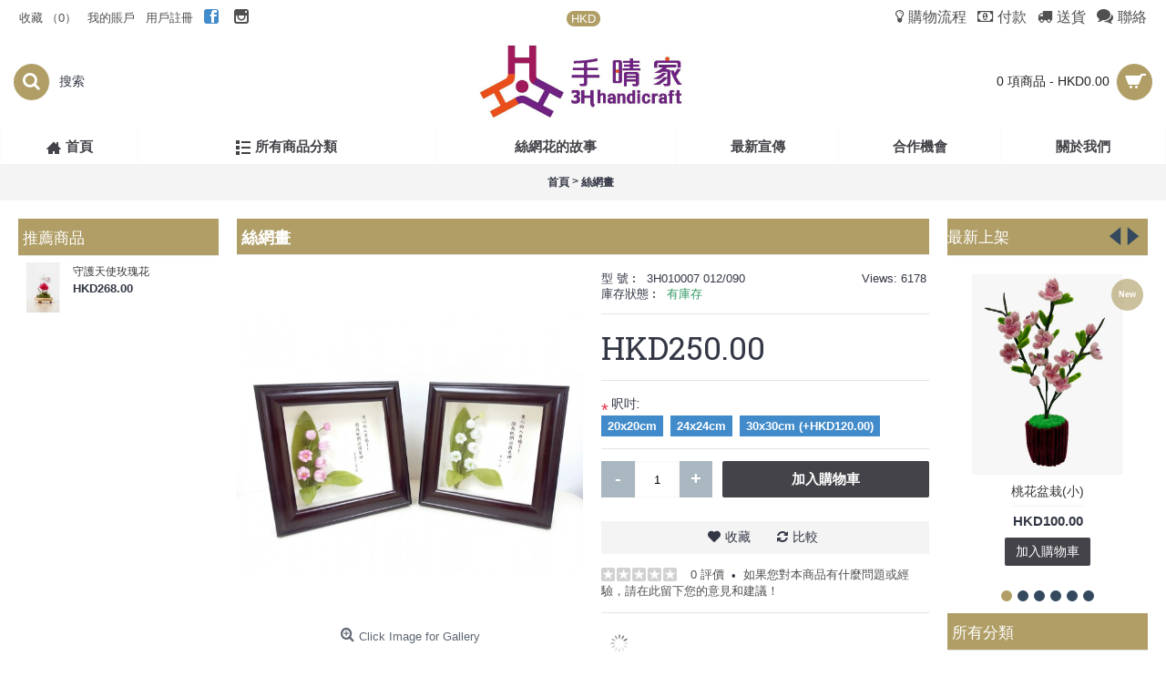

--- FILE ---
content_type: text/html; charset=utf-8
request_url: http://3hhandicraft.hk/index.php?route=product/product&product_id=352
body_size: 11083
content:
<!DOCTYPE html>
<html dir="ltr" lang="zh-HK" class="webkit chrome chrome131 mac journal-desktop is-guest responsive-layout header-center header-center-sticky backface product-grid-second-image product-list-second-image product-page product-page-352 layout-2 route-product-product two-columns" data-j2v="2.4.5">
<head>
<meta charset="UTF-8" />
<meta name="viewport" content="width=device-width, initial-scale=1, minimum-scale=1, maximum-scale=1, user-scalable=no">
<meta name="format-detection" content="telephone=no">
<!--[if IE]><meta http-equiv="X-UA-Compatible" content="IE=Edge,chrome=1"/><![endif]-->
<!--[if lt IE 9]><script src="//ie7-js.googlecode.com/svn/version/2.1(beta4)/IE9.js"></script><![endif]-->
<title>絲網畫</title>
<base href="http://3hhandicraft.hk/" />
<meta name="description" content="精緻小禮物" />
<meta name="keywords" content="母親節, 母親節禮物, 母親節產品,情人節, 情人節禮物, 花, 精緻小禮物, 手作
" />
<meta property="og:title" content="絲網畫" />
<meta property="og:description" content="18MD09&nbsp; 絲網畫
	內容：一枝鈴蘭花或玉蘭花配以祝福句子 (請於備註欄列明花種及祝福句子)
	呎吋：20x20cm / 24x24cm / 30x30cm

	*需另加送貨費用, 詳情請看"運費說明"" />
<meta property="og:url" content="http://3hhandicraft.hk/index.php?route=product/product&amp;product_id=352" />
<meta property="og:image" content="http://3hhandicraft.hk/image/data/Mesh Flower/17ND02_絲網畫_01.jpg" />
<link href="http://3hhandicraft.hk/image/data/3H-logo-colour_Horizontal(new).JPG" rel="icon" />
<link href="http://3hhandicraft.hk/index.php?route=product/product&amp;product_id=352" rel="canonical" />
<link rel="stylesheet" href="//fonts.googleapis.com/css?family=Playfair+Display:regular,700%7CAbril+Fatface:regular%7CRoboto+Slab:regular&amp;subset=latin"/>
<link rel="stylesheet" href="http://3hhandicraft.hk/catalog/view/javascript/jquery/ui/themes/ui-lightness/jquery-ui-1.8.16.custom.css?j2v=2.4.5"/>
<link rel="stylesheet" href="http://3hhandicraft.hk/catalog/view/theme/journal2/lib/owl-carousel/owl.carousel.css?j2v=2.4.5"/>
<link rel="stylesheet" href="http://3hhandicraft.hk/catalog/view/theme/journal2/lib/owl-carousel/owl.transitions.css?j2v=2.4.5"/>
<link rel="stylesheet" href="http://3hhandicraft.hk/catalog/view/theme/journal2/lib/magnific-popup/magnific-popup.css?j2v=2.4.5"/>
<link rel="stylesheet" href="http://3hhandicraft.hk/catalog/view/javascript/jquery/colorbox/colorbox.css?j2v=2.4.5"/>
<link rel="stylesheet" href="http://3hhandicraft.hk/catalog/view/theme/journal2/css/hint.min.css?j2v=2.4.5"/>
<link rel="stylesheet" href="http://3hhandicraft.hk/catalog/view/theme/journal2/css/journal.css?j2v=2.4.5"/>
<link rel="stylesheet" href="http://3hhandicraft.hk/catalog/view/theme/journal2/css/features.css?j2v=2.4.5"/>
<link rel="stylesheet" href="http://3hhandicraft.hk/catalog/view/theme/journal2/css/header.css?j2v=2.4.5"/>
<link rel="stylesheet" href="http://3hhandicraft.hk/catalog/view/theme/journal2/css/module.css?j2v=2.4.5"/>
<link rel="stylesheet" href="http://3hhandicraft.hk/catalog/view/theme/journal2/css/pages.css?j2v=2.4.5"/>
<link rel="stylesheet" href="http://3hhandicraft.hk/catalog/view/theme/journal2/css/account.css?j2v=2.4.5"/>
<link rel="stylesheet" href="http://3hhandicraft.hk/catalog/view/theme/journal2/css/blog-manager.css?j2v=2.4.5"/>
<link rel="stylesheet" href="http://3hhandicraft.hk/catalog/view/theme/journal2/css/side-column.css?j2v=2.4.5"/>
<link rel="stylesheet" href="http://3hhandicraft.hk/catalog/view/theme/journal2/css/product.css?j2v=2.4.5"/>
<link rel="stylesheet" href="http://3hhandicraft.hk/catalog/view/theme/journal2/css/category.css?j2v=2.4.5"/>
<link rel="stylesheet" href="http://3hhandicraft.hk/catalog/view/theme/journal2/css/footer.css?j2v=2.4.5"/>
<link rel="stylesheet" href="http://3hhandicraft.hk/catalog/view/theme/journal2/css/icons.css?j2v=2.4.5"/>
<link rel="stylesheet" href="http://3hhandicraft.hk/catalog/view/theme/journal2/css/responsive.css?j2v=2.4.5"/>
<link rel="stylesheet" href="index.php?route=journal2/assets/css&amp;j2v=2.4.5" />
<script type="text/javascript" src="http://3hhandicraft.hk/catalog/view/theme/journal2/lib/jquery/jquery-1.8.3.min.js?j2v=2.4.5"></script>
<script type="text/javascript" src="http://3hhandicraft.hk/catalog/view/theme/journal2/lib/jquery.ui/jquery-ui-1.8.24.min.js?j2v=2.4.5"></script>
<script type="text/javascript" src="http://3hhandicraft.hk/catalog/view/javascript/common.js?j2v=2.4.5"></script>
<script type="text/javascript" src="http://3hhandicraft.hk/catalog/view/javascript/jquery/jquery.total-storage.min.js?j2v=2.4.5"></script>
<script type="text/javascript" src="http://3hhandicraft.hk/catalog/view/theme/journal2/lib/jquery.tabs/tabs.js?j2v=2.4.5"></script>
<script type="text/javascript" src="http://3hhandicraft.hk/catalog/view/theme/journal2/lib/owl-carousel/owl.carousel.js?j2v=2.4.5"></script>
<script type="text/javascript" src="http://3hhandicraft.hk/catalog/view/theme/journal2/lib/magnific-popup/jquery.magnific-popup.min.js?j2v=2.4.5"></script>
<script type="text/javascript" src="http://3hhandicraft.hk/catalog/view/theme/journal2/lib/actual/jquery.actual.min.js?j2v=2.4.5"></script>
<script type="text/javascript" src="http://3hhandicraft.hk/catalog/view/theme/journal2/lib/countdown/jquery.countdown.js?j2v=2.4.5"></script>
<script type="text/javascript" src="http://3hhandicraft.hk/catalog/view/theme/journal2/lib/image-zoom/jquery.imagezoom.min.js?j2v=2.4.5"></script>
<script type="text/javascript" src="http://3hhandicraft.hk/catalog/view/theme/journal2/lib/lazy/jquery.lazy.1.6.min.js?j2v=2.4.5"></script>
<script type="text/javascript" src="http://3hhandicraft.hk/catalog/view/javascript/jquery/tabs.js?j2v=2.4.5"></script>
<script type="text/javascript" src="http://3hhandicraft.hk/catalog/view/javascript/jquery/colorbox/jquery.colorbox-min.js?j2v=2.4.5"></script>
<script type="text/javascript" src="http://3hhandicraft.hk/catalog/view/theme/journal2/js/journal.js?j2v=2.4.5"></script>
<!--[if (gte IE 6)&(lte IE 8)]><script src="catalog/view/theme/journal2/lib/selectivizr/selectivizr.min.js"></script><![endif]-->
<script>
    Journal.COUNTDOWN = {
        DAYS    : "Days",
        HOURS   : "Hours",
        MINUTES : "Min",
        SECONDS : "Sec"
    };
</script>
</head>
<body>
<header class="journal-header-center nolang">

    <div class="journal-top-header j-min z-1"></div>
    <div class="journal-menu-bg j-min z-0"> </div>
    <div class="journal-center-bg j-100 z-0"> </div>

    <div id="header" class="journal-header row z-2">

        <div class="journal-links j-min xs-100 sm-100 md-45 lg-45 xl-45">
            <div class="links j-min">
                <a href="http://3hhandicraft.hk/index.php?route=account/wishlist"  class=" wishlist-total text-only"><span class="top-menu-link">收藏 （<span class="product-count">0</span>）</span></a>
<a href="http://3hhandicraft.hk/index.php?route=account/account"  class=" text-only"><span class="top-menu-link">我的賬戶</span></a>
<a href="http://3hhandicraft.hk/index.php?route=account/register" ><span class="top-menu-link">用戶註冊</span></a>
<a href="https://www.facebook.com/3Hhandicraft/"  target="_blank"><i style="margin-right: 5px; color: rgb(66, 139, 202); font-size: 16px" data-icon="&#xe680;"></i><span class="top-menu-link"></span></a>
<a href="https://www.instagram.com/3h_flower_shop/"  target="_blank"><i style="margin-right: 5px; font-size: 16px" data-icon="&#xe686;"></i><span class="top-menu-link"></span></a>            </div>
        </div>

        <div class="journal-currency j-min xs-5 sm-5 md-10 lg-10 xl-10">
            <form action="http://3hhandicraft.hk/index.php?route=module/currency" method="post" enctype="multipart/form-data">
    <div id="currency">
        <div class="btn-group">
            <button class="dropdown-toggle" type="button" data-hover="dropdown">
                <span class='currency-symbol'>HKD</span> <span class="caret"></span>
            </button>
            <ul class="dropdown-menu">
                                                                                    <li><a onclick="$(this).closest('form').find('input[name=\'currency_code\']').val('HKD'); $(this).closest('form').submit();">HKD</a></li>
                                                                                                                                                                                                        <li><a onclick="$(this).closest('form').find('input[name=\'currency_code\']').val('CNY'); $(this).closest('form').submit();">RMB</a></li>
                                                                                                                                                                                                        <li><a onclick="$(this).closest('form').find('input[name=\'currency_code\']').val('USD'); $(this).closest('form').submit();">USD</a></li>
                                                                                                                                                </ul>
        </div>
        <input type="hidden" name="currency_code" value="" />
        <input type="hidden" name="redirect" value="http://3hhandicraft.hk/index.php?route=product/product&amp;product_id=352" />
    </div>
</form>
        </div>

        <div class="journal-secondary j-min xs-100 sm-100 md-45 lg-45 xl-45">
            <div class="links j-min">
                <a href="http://3hhandicraft.hk/index.php?route=information/information&amp;information_id=9" ><i style="margin-right: 5px; font-size: 16px" data-icon="&#xe0c6;"></i><span class="top-menu-link">購物流程</span></a>
<a href="http://3hhandicraft.hk/index.php?route=information/information&amp;information_id=7" ><i style="margin-right: 5px; font-size: 16px" data-icon="&#xe0b2;"></i><span class="top-menu-link">付款</span></a>
<a href="http://3hhandicraft.hk/index.php?route=information/information&amp;information_id=6" ><i style="margin-right: 5px; font-size: 16px" data-icon="&#xe0ad;"></i><span class="top-menu-link">送貨</span></a>
<a href="http://3hhandicraft.hk/index.php?route=information/callus" ><i style="margin-right: 5px; font-size: 16px" data-icon="&#xe1b0;"></i><span class="top-menu-link">聯絡</span></a>            </div>
        </div>

                <div class="journal-search j-min xs-100 sm-50 md-30 lg-25 xl-25">
                        <div id="search" class="j-min">
                <div class="button-search j-min"><i data-icon='&#xe009;'></i></div>
                                                <input type="text" name="filter_name" value="搜索" autocomplete="off" onclick="this.value = '';" onkeydown="this.style.color = '#000000';" />
                                            </div>
                    </div>
        <div class="journal-logo j-100 xs-100 sm-100 md-40 lg-50 xl-50">
                        <div id="logo">
                <a href="">
                    <img src="http://3hhandicraft.hk/image/cache/data/3H-logo-colour_Horizontal(new)-898x378_0.JPG" width="898" height="378" alt="歡迎來到手晴家-訂購創意手作絲網花" title="歡迎來到手晴家-訂購創意手作絲網花" />                </a>
            </div>
                    </div>
        
        
        <div class="journal-cart row j-min xs-100 sm-50 md-30 lg-25 xl-25">
            <div id="cart">
  <div class="heading" >
    <a><span id="cart-total">0 項商品 - HKD0.00</span><i></i></a>
  </div>
  <div class="content">
    <div class="cart-wrapper">
        <div class="empty">您的購物車沒有添加商品！</div>
      </div>
</div>
</div>        </div>

        <div class="journal-menu j-min xs-100 sm-100 md-100 lg-100 xl-100">
            <div class="mobile-trigger">目錄</div>
<ul class="super-menu mobile-menu menu-table" style="table-layout: auto">
        <li class="drop-down hide-on-mobile">
                <a href="http://3hhandicraft.hk/" ><i style="margin-right: 5px; font-size: 16px" data-icon="&#xe14f;"></i><span class="main-menu-text">首頁</span></a>
                                                                
        
        <span class="mobile-plus">+</span>
    </li>
        <li class="drop-down ">
                <a href="/index.php?route=product/manufacturer" ><i style="margin-right: 5px; font-size: 16px" data-icon="&#xe654;"></i><span class="main-menu-text">所有商品分類</span></a>
                                                                
        
        <span class="mobile-plus">+</span>
    </li>
        <li class="drop-down ">
                <a href="http://3hhandicraft.hk/index.php?route=information/information&amp;information_id=8" ><span class="main-menu-text">絲網花的故事</span></a>
                                                                
        
        <span class="mobile-plus">+</span>
    </li>
        <li class="drop-down ">
                <a href="http://3hhandicraft.hk/index.php?route=information/information&amp;information_id=13" ><span class="main-menu-text">最新宣傳</span></a>
                                                                
        
        <span class="mobile-plus">+</span>
    </li>
        <li class="drop-down ">
                <a><span class="main-menu-text">合作機會</span></a>
                                                <ul><li><a href="http://3hhandicraft.hk/index.php?route=information/information&amp;information_id=10" >教會合作</a></li><li><a href="http://3hhandicraft.hk/index.php?route=information/information&amp;information_id=11" >學校合作</a></li><li><a href="http://3hhandicraft.hk/index.php?route=information/information&amp;information_id=12" >商界合作</a></li></ul>                
        
        <span class="mobile-plus">+</span>
    </li>
        <li class="drop-down ">
                <a href="http://3hhandicraft.hk/index.php?route=information/information&amp;information_id=4" ><span class="main-menu-text">關於我們</span></a>
                                                                
        
        <span class="mobile-plus">+</span>
    </li>
    </ul>        </div>
                <script>
            if($(window).width() < 760){
            $('.journal-header-center .journal-links').before($('.journal-header-center .journal-language'));
            $('.journal-header-center .journal-logo').after($('.journal-header-center .journal-search'));
            }
        </script>
            </div>
</header>
<div class="extended-container">
<div id="container" class="j-container">

<div id="notification"></div><div class="breadcrumb">
        <span itemscope itemtype="http://data-vocabulary.org/Breadcrumb"><a href="http://3hhandicraft.hk/index.php?route=common/home" itemprop="url"><span itemprop="title">首頁</span></a></span>
        <span itemscope itemtype="http://data-vocabulary.org/Breadcrumb"> &gt; <a href="http://3hhandicraft.hk/index.php?route=product/product&amp;product_id=352" itemprop="url"><span itemprop="title">絲網畫</span></a></span>
    </div>
<div id="column-left" class="side-column">
    <div class="box oc-module">
  <div class="box-heading">推薦商品</div>
  <div class="box-content">
    <div class="box-product">
              <div class="product-grid-item xs-50 sm-33 md-50 lg-50 xl-33 display-icon block-button">
            <div class="product-wrapper">
                            <div class="image">
                    <a href="http://3hhandicraft.hk/index.php?route=product/product&amp;product_id=294"  class="has-second-image" style="background: url('http://3hhandicraft.hk/image/cache/data/Mesh Flower/17MD06_守護天使玫瑰花_雙色-400x400_0.jpg') no-repeat;" >
                        <img class="first-image"  src="http://3hhandicraft.hk/image/cache/data/Mesh Flower/17MD06_守護天使玫瑰花-80x80_0.jpg" title="守護天使玫瑰花" alt="守護天使玫瑰花" />
                    </a>
                                                                            </div>
                        <div class="product-details">
            <div class="name"><a href="http://3hhandicraft.hk/index.php?route=product/product&amp;product_id=294">守護天使玫瑰花</a></div>
                        <div class="price">
                            HKD268.00                          </div>
                                    <hr>
                        <div class="cart ">
                <a onclick="addToCart('294');" class="button hint--top" data-hint="加入購物車"><i class="button-left-icon"></i><span class="button-cart-text">加入購物車</span><i class="button-right-icon"></i></a>
            </div>
                      </div>
          </div>
        </div>
          </div>
  </div>
  <script>Journal.itemsEqualHeight();</script>
</div>
  </div>
 
<div id="column-right" class="side-column">
    <div class="box journal-carousel carousel-product   " id="carousel-1927685606" style="">
    <div>
        <div class="htabs box-heading single-tab">
                                <a href="#carousel-1927685606-0" class="atab">最新上架</a>
                    </div>
                <div id="carousel-1927685606-0" class="owl-carousel tab-content box-content">
                <div class="product-grid-item display-icon block-button ">
            <div class="product-wrapper" style="">
                                <div class="image">
                    <a href="http://3hhandicraft.hk/index.php?route=product/product&amp;product_id=432" >
                        <img class="lazyOwl first-image" width="400" height="400" src="http://3hhandicraft.hk/image/cache/data/journal2/transparent-400x400_0.png" data-src="http://3hhandicraft.hk/image/cache/data/毛毛棒/桃花盆栽(小)-400x400_0.jpg" title="桃花盆栽(小)" alt="桃花盆栽(小)" />
                    </a>
                                                            <span class="label-latest"><b>New</b></span>
                                                                                    <div class="wishlist"><a onclick="addToWishList('432');" class="hint--top" data-hint="收藏"><i class="wishlist-icon"></i><span class="button-wishlist-text">收藏</span></a></div>
                        <div class="compare"><a onclick="addToCompare('432');" class="hint--top" data-hint="比較"><i class="compare-icon"></i><span class="button-compare-text">比較</span></a></div>
                                    </div>
                                <div class="product-details">
                    <div class="name"><a href="http://3hhandicraft.hk/index.php?route=product/product&amp;product_id=432">桃花盆栽(小)</a></div>
                    <div class="description">
	3H0400024

	桃花盆栽(小)

	美好生活 青春活力

	高約﹕12吋

	HKD100.00/盆

	材料﹕毛毛棒

	&nbsp;

	&nbsp;
..</div>
                                        <div class="price">
                                                HKD100.00                                                                    </div>
                                                            <hr>
                                        <div class="cart ">
                        <a onclick="addToCart('432');" class="button hint--top" data-hint="加入購物車"><i class="button-left-icon"></i><span class="button-cart-text">加入購物車</span><i class="button-right-icon"></i></a>
                    </div>
                                        <div class="wishlist"><a onclick="addToWishList('432');" class="hint--top" data-hint="收藏"><i class="wishlist-icon"></i><span class="button-wishlist-text">收藏</span></a></div>
                    <div class="compare"><a onclick="addToCompare('432');" class="hint--top" data-hint="比較"><i class="compare-icon"></i><span class="button-compare-text">比較</span></a></div>
                </div>
            </div>
        </div>
                <div class="product-grid-item display-icon block-button ">
            <div class="product-wrapper" style="">
                                <div class="image">
                    <a href="http://3hhandicraft.hk/index.php?route=product/product&amp;product_id=431" >
                        <img class="lazyOwl first-image" width="400" height="400" src="http://3hhandicraft.hk/image/cache/data/journal2/transparent-400x400_0.png" data-src="http://3hhandicraft.hk/image/cache/data/毛毛棒/桃花盆栽(大)-400x400_0.jpg" title="桃花盆栽(大)" alt="桃花盆栽(大)" />
                    </a>
                                                            <span class="label-latest"><b>New</b></span>
                                                                                    <div class="wishlist"><a onclick="addToWishList('431');" class="hint--top" data-hint="收藏"><i class="wishlist-icon"></i><span class="button-wishlist-text">收藏</span></a></div>
                        <div class="compare"><a onclick="addToCompare('431');" class="hint--top" data-hint="比較"><i class="compare-icon"></i><span class="button-compare-text">比較</span></a></div>
                                    </div>
                                <div class="product-details">
                    <div class="name"><a href="http://3hhandicraft.hk/index.php?route=product/product&amp;product_id=431">桃花盆栽(大)</a></div>
                    <div class="description">
	3H0400023

	桃花盆栽(大)

	美好生活 青春活力

	高約﹕15吋

	HKD130.00/盆

	材料﹕毛毛棒

	&nbsp;

	&nbsp;
..</div>
                                        <div class="price">
                                                HKD130.00                                                                    </div>
                                                            <hr>
                                        <div class="cart ">
                        <a onclick="addToCart('431');" class="button hint--top" data-hint="加入購物車"><i class="button-left-icon"></i><span class="button-cart-text">加入購物車</span><i class="button-right-icon"></i></a>
                    </div>
                                        <div class="wishlist"><a onclick="addToWishList('431');" class="hint--top" data-hint="收藏"><i class="wishlist-icon"></i><span class="button-wishlist-text">收藏</span></a></div>
                    <div class="compare"><a onclick="addToCompare('431');" class="hint--top" data-hint="比較"><i class="compare-icon"></i><span class="button-compare-text">比較</span></a></div>
                </div>
            </div>
        </div>
                <div class="product-grid-item display-icon block-button ">
            <div class="product-wrapper" style="">
                                <div class="image">
                    <a href="http://3hhandicraft.hk/index.php?route=product/product&amp;product_id=430" >
                        <img class="lazyOwl first-image" width="400" height="400" src="http://3hhandicraft.hk/image/cache/data/journal2/transparent-400x400_0.png" data-src="http://3hhandicraft.hk/image/cache/data/毛毛棒/年桔(小).PR-400x400_0.jpg" title="年桔盆栽(小)" alt="年桔盆栽(小)" />
                    </a>
                                                            <span class="label-latest"><b>New</b></span>
                                                                                    <div class="wishlist"><a onclick="addToWishList('430');" class="hint--top" data-hint="收藏"><i class="wishlist-icon"></i><span class="button-wishlist-text">收藏</span></a></div>
                        <div class="compare"><a onclick="addToCompare('430');" class="hint--top" data-hint="比較"><i class="compare-icon"></i><span class="button-compare-text">比較</span></a></div>
                                    </div>
                                <div class="product-details">
                    <div class="name"><a href="http://3hhandicraft.hk/index.php?route=product/product&amp;product_id=430">年桔盆栽(小)</a></div>
                    <div class="description">
	3H0400022

	年桔盆栽(小)

	可愛精緻

	高約﹕8.5吋

	HKD45.00/盆

	材料﹕毛毛棒

	&nbsp;

	&nbsp;

	&n..</div>
                                        <div class="price">
                                                HKD45.00                                                                    </div>
                                                            <hr>
                                        <div class="cart ">
                        <a onclick="addToCart('430');" class="button hint--top" data-hint="加入購物車"><i class="button-left-icon"></i><span class="button-cart-text">加入購物車</span><i class="button-right-icon"></i></a>
                    </div>
                                        <div class="wishlist"><a onclick="addToWishList('430');" class="hint--top" data-hint="收藏"><i class="wishlist-icon"></i><span class="button-wishlist-text">收藏</span></a></div>
                    <div class="compare"><a onclick="addToCompare('430');" class="hint--top" data-hint="比較"><i class="compare-icon"></i><span class="button-compare-text">比較</span></a></div>
                </div>
            </div>
        </div>
                <div class="product-grid-item display-icon block-button ">
            <div class="product-wrapper" style="">
                                <div class="image">
                    <a href="http://3hhandicraft.hk/index.php?route=product/product&amp;product_id=429" >
                        <img class="lazyOwl first-image" width="400" height="400" src="http://3hhandicraft.hk/image/cache/data/journal2/transparent-400x400_0.png" data-src="http://3hhandicraft.hk/image/cache/data/毛毛棒/年桔(大).PR-400x400_0.jpg" title="年桔盆栽(大)" alt="年桔盆栽(大)" />
                    </a>
                                                            <span class="label-latest"><b>New</b></span>
                                                                                    <div class="wishlist"><a onclick="addToWishList('429');" class="hint--top" data-hint="收藏"><i class="wishlist-icon"></i><span class="button-wishlist-text">收藏</span></a></div>
                        <div class="compare"><a onclick="addToCompare('429');" class="hint--top" data-hint="比較"><i class="compare-icon"></i><span class="button-compare-text">比較</span></a></div>
                                    </div>
                                <div class="product-details">
                    <div class="name"><a href="http://3hhandicraft.hk/index.php?route=product/product&amp;product_id=429">年桔盆栽(大)</a></div>
                    <div class="description">
	3H0400021

	年桔盆栽(大)

	大吉大利

	HKD88.00/盆

	材料﹕毛毛棒

	&nbsp;

	&nbsp;

	&nbsp;
..</div>
                                        <div class="price">
                                                HKD88.00                                                                    </div>
                                                            <hr>
                                        <div class="cart ">
                        <a onclick="addToCart('429');" class="button hint--top" data-hint="加入購物車"><i class="button-left-icon"></i><span class="button-cart-text">加入購物車</span><i class="button-right-icon"></i></a>
                    </div>
                                        <div class="wishlist"><a onclick="addToWishList('429');" class="hint--top" data-hint="收藏"><i class="wishlist-icon"></i><span class="button-wishlist-text">收藏</span></a></div>
                    <div class="compare"><a onclick="addToCompare('429');" class="hint--top" data-hint="比較"><i class="compare-icon"></i><span class="button-compare-text">比較</span></a></div>
                </div>
            </div>
        </div>
                <div class="product-grid-item display-icon block-button ">
            <div class="product-wrapper" style="">
                                <div class="image">
                    <a href="http://3hhandicraft.hk/index.php?route=product/product&amp;product_id=428" >
                        <img class="lazyOwl first-image" width="400" height="400" src="http://3hhandicraft.hk/image/cache/data/journal2/transparent-400x400_0.png" data-src="http://3hhandicraft.hk/image/cache/data/毛毛棒/小雛菊.PR-400x400_0.jpg" title="小雛菊盆栽" alt="小雛菊盆栽" />
                    </a>
                                                            <span class="label-latest"><b>New</b></span>
                                                                                    <div class="wishlist"><a onclick="addToWishList('428');" class="hint--top" data-hint="收藏"><i class="wishlist-icon"></i><span class="button-wishlist-text">收藏</span></a></div>
                        <div class="compare"><a onclick="addToCompare('428');" class="hint--top" data-hint="比較"><i class="compare-icon"></i><span class="button-compare-text">比較</span></a></div>
                                    </div>
                                <div class="product-details">
                    <div class="name"><a href="http://3hhandicraft.hk/index.php?route=product/product&amp;product_id=428">小雛菊盆栽</a></div>
                    <div class="description">
	3H0400020

	小雛菊盆栽

	五顏六色 色彩繽紛

	HKD100.00/盆

	材料﹕毛毛棒

	&nbsp;

	&nbsp;

	&nbsp;
..</div>
                                        <div class="price">
                                                HKD100.00                                                                    </div>
                                                            <hr>
                                        <div class="cart ">
                        <a onclick="addToCart('428');" class="button hint--top" data-hint="加入購物車"><i class="button-left-icon"></i><span class="button-cart-text">加入購物車</span><i class="button-right-icon"></i></a>
                    </div>
                                        <div class="wishlist"><a onclick="addToWishList('428');" class="hint--top" data-hint="收藏"><i class="wishlist-icon"></i><span class="button-wishlist-text">收藏</span></a></div>
                    <div class="compare"><a onclick="addToCompare('428');" class="hint--top" data-hint="比較"><i class="compare-icon"></i><span class="button-compare-text">比較</span></a></div>
                </div>
            </div>
        </div>
                <div class="product-grid-item display-icon block-button ">
            <div class="product-wrapper" style="">
                                <div class="image">
                    <a href="http://3hhandicraft.hk/index.php?route=product/product&amp;product_id=427" >
                        <img class="lazyOwl first-image" width="400" height="400" src="http://3hhandicraft.hk/image/cache/data/journal2/transparent-400x400_0.png" data-src="http://3hhandicraft.hk/image/cache/data/毛毛棒/梅花.PR-400x400_0.png" title="梅花盆栽" alt="梅花盆栽" />
                    </a>
                                                            <span class="label-latest"><b>New</b></span>
                                                                                    <div class="wishlist"><a onclick="addToWishList('427');" class="hint--top" data-hint="收藏"><i class="wishlist-icon"></i><span class="button-wishlist-text">收藏</span></a></div>
                        <div class="compare"><a onclick="addToCompare('427');" class="hint--top" data-hint="比較"><i class="compare-icon"></i><span class="button-compare-text">比較</span></a></div>
                                    </div>
                                <div class="product-details">
                    <div class="name"><a href="http://3hhandicraft.hk/index.php?route=product/product&amp;product_id=427">梅花盆栽</a></div>
                    <div class="description">
	3H0400019

	梅花盆栽

	五福臨門(和平、快樂、順利、長壽、幸福)

	高約﹕14吋

	HKD88.00/盆

	材料﹕毛毛棒

	&nbsp;

	&..</div>
                                        <div class="price">
                                                HKD88.00                                                                    </div>
                                                            <hr>
                                        <div class="cart ">
                        <a onclick="addToCart('427');" class="button hint--top" data-hint="加入購物車"><i class="button-left-icon"></i><span class="button-cart-text">加入購物車</span><i class="button-right-icon"></i></a>
                    </div>
                                        <div class="wishlist"><a onclick="addToWishList('427');" class="hint--top" data-hint="收藏"><i class="wishlist-icon"></i><span class="button-wishlist-text">收藏</span></a></div>
                    <div class="compare"><a onclick="addToCompare('427');" class="hint--top" data-hint="比較"><i class="compare-icon"></i><span class="button-compare-text">比較</span></a></div>
                </div>
            </div>
        </div>
            </div>
    
    <script>
        (function(){
            var opts = $.parseJSON('[[0,1],[470,1],[760,1],[980,1],[1100,1]]');

            jQuery("#carousel-1927685606 .owl-carousel").owlCarousel({
                lazyLoad: true,
                itemsCustom: opts,
                autoPlay: false,
                touchDrag: false,
                stopOnHover: true,
                items: 15,
                navigation: true,
                scrollPerPage: true,
                navigationText: false,
                slideSpeed: 400,
                margin: 20
            });

            
            
            
            $('#carousel-1927685606 .htabs a.atab').tabs();

            
                        Journal.equalHeight($('#carousel-1927685606 .product-grid-item'), '.name');
            
            var default_section = '';
            if (default_section) {
                $('#carousel-1927685606 .htabs a.atab[href="#carousel-1927685606-' + default_section + '"]').click();
            } else {
                $('#carousel-1927685606 .htabs a.atab').first().click();
            }

                                })();
    </script>
    </div>
</div>
    <div class="box side-category side-category-right side-category-accordion" id="journal-side-category-1224365180">
    <div class="box-heading">所有分類</div>
    <div class="box-category">
        <ul>
                    <li>
                                <a href="/index.php?route=product/productall&limit=48"  class="">所有</a>
                            </li>
                            <li>
                                <a href="http://3hhandicraft.hk/index.php?route=product/category&amp;path=180" class=""><span class="category-name">絲網花盆栽                                                <span class="product-count">(60)</span>
                                            </span>
                                                            <i><span>+</span></i>
                                                        </a>
                <ul><li><a class="" href="http://3hhandicraft.hk/index.php?route=product/category&amp;path=180_191"><span class="category-name">中小型盆栽 <span class="product-count">(5)</span></span></a></li><li><a class="" href="http://3hhandicraft.hk/index.php?route=product/category&amp;path=180_181"><span class="category-name">新年產品 <span class="product-count">(7)</span></span></a></li><li><a class="" href="http://3hhandicraft.hk/index.php?route=product/category&amp;path=180_182"><span class="category-name">母親節產品 <span class="product-count">(11)</span></span></a></li></ul>            </li>
                    <li>
                                <a href="http://3hhandicraft.hk/index.php?route=product/category&amp;path=183" class=""><span class="category-name">手作花束(絲網花/編織花)                                                <span class="product-count">(15)</span>
                                            </span>
                                    </a>
                            </li>
                    <li>
                                <a href="http://3hhandicraft.hk/index.php?route=product/category&amp;path=188" class=""><span class="category-name">襟花/扣針                                                 <span class="product-count">(2)</span>
                                            </span>
                                    </a>
                            </li>
                    <li>
                                <a href="http://3hhandicraft.hk/index.php?route=product/category&amp;path=184" class=""><span class="category-name">編織產品                                                <span class="product-count">(46)</span>
                                            </span>
                                                            <i><span>+</span></i>
                                                        </a>
                <ul><li><a class="" href="http://3hhandicraft.hk/index.php?route=product/category&amp;path=184_185"><span class="category-name">動物系列編織套裝 <span class="product-count">(6)</span></span></a></li><li><a class="" href="http://3hhandicraft.hk/index.php?route=product/category&amp;path=184_186"><span class="category-name">冬日送暖 <span class="product-count">(21)</span></span></a></li><li><a class="" href="http://3hhandicraft.hk/index.php?route=product/category&amp;path=184_187"><span class="category-name">其他編織套裝 <span class="product-count">(1)</span></span></a></li></ul>            </li>
                    <li>
                                <a href="http://3hhandicraft.hk/index.php?route=product/category&amp;path=194" class=""><span class="category-name">新年系列                                                <span class="product-count">(19)</span>
                                            </span>
                                    </a>
                            </li>
                    <li>
                                <a href="http://3hhandicraft.hk/index.php?route=product/category&amp;path=195" class=""><span class="category-name">情人節系列                                                <span class="product-count">(22)</span>
                                            </span>
                                    </a>
                            </li>
                    <li>
                                <a href="http://3hhandicraft.hk/index.php?route=product/category&amp;path=193" class=""><span class="category-name">母親節系列                                                <span class="product-count">(27)</span>
                                            </span>
                                    </a>
                            </li>
                    <li>
                                <a href="http://3hhandicraft.hk/index.php?route=product/category&amp;path=189" class=""><span class="category-name">中秋節系列                                                <span class="product-count">(3)</span>
                                            </span>
                                    </a>
                            </li>
                    <li>
                                <a href="http://3hhandicraft.hk/index.php?route=product/category&amp;path=190" class=""><span class="category-name">聖誕節系列                                                 <span class="product-count">(4)</span>
                                            </span>
                                    </a>
                            </li>
                    <li>
                                <a href="http://3hhandicraft.hk/index.php?route=product/category&amp;path=198" class=""><span class="category-name">新張大吉                                                <span class="product-count">(11)</span>
                                            </span>
                                    </a>
                            </li>
                    <li>
                                <a href="http://3hhandicraft.hk/index.php?route=product/category&amp;path=197" class=""><span class="category-name">新婚之喜                                                <span class="product-count">(16)</span>
                                            </span>
                                    </a>
                            </li>
                    <li>
                                <a href="http://3hhandicraft.hk/index.php?route=product/category&amp;path=196" class=""><span class="category-name">生日系列                                                <span class="product-count">(13)</span>
                                            </span>
                                    </a>
                            </li>
                        </ul>
    </div>
        <script>
        $('#journal-side-category-1224365180 .box-category a i').click(function(e, first){
            e.preventDefault();
            $('+ ul', $(this).parent()).slideToggle(first ? 0 : 400);
            $(this).parent().toggleClass('active');
            $(this).html($(this).parent().hasClass('active') ? "<span>-</span>" : "<span>+</span>");
            return false;
        });
        $('#journal-side-category-1224365180 .is-active i').trigger('click', true);
    </script>
    </div>
  </div>
<div id="content" itemscope itemtype="http://schema.org/Product">
<h1 class="heading-title" itemprop="name">絲網畫</h1>

  <div class="product-info split-50-50" data-respond="start: 620px; end: 630px; interval: 10px;">
    <meta itemprop="url" content="http://3hhandicraft.hk/index.php?route=product/product&amp;product_id=352" />
        <div class="left">
            <div class="image">
                                        <a href="http://3hhandicraft.hk/image/cache/data/Mesh Flower/17ND02_絲網畫_01-600x600_0.jpg" title="絲網畫"><img src="http://3hhandicraft.hk/image/cache/data/Mesh Flower/17ND02_絲網畫_01-600x600_0.jpg" title="絲網畫" alt="絲網畫" id="image" data-largeimg="http://3hhandicraft.hk/image/cache/data/Mesh Flower/17ND02_絲網畫_01-600x600_0.jpg" itemprop="image"  /></a>
      </div>
                <div class="gallery-text"><span>Click Image for Gallery</span></div>
      
                  <div id="product-gallery" class="image-additional journal-carousel">
                <a href="http://3hhandicraft.hk/image/cache/data/Mesh Flower/17ND02_絲網畫_01-600x600_0.jpg" title="絲網畫"><img src="http://3hhandicraft.hk/image/cache/data/Mesh Flower/17ND02_絲網畫_01-308x308_0.jpg" title="絲網畫" alt="絲網畫" /></a>
                        <a href="http://3hhandicraft.hk/image/cache/data/Mesh Flower/30x30_喜樂常在_$500-600x600_0.jpg" title="絲網畫"><img src="http://3hhandicraft.hk/image/cache/data/Mesh Flower/30x30_喜樂常在_$500-308x308_0.jpg" title="絲網畫" alt="絲網畫" itemprop="image" /></a>
                <a href="http://3hhandicraft.hk/image/cache/data/Mesh Flower/_$300-600x600_0.jpg" title="絲網畫"><img src="http://3hhandicraft.hk/image/cache/data/Mesh Flower/_$300-308x308_0.jpg" title="絲網畫" alt="絲網畫" itemprop="image" /></a>
                <a href="http://3hhandicraft.hk/image/cache/data/Mesh Flower/30x30_心存感恩_$500-600x600_0.jpg" title="絲網畫"><img src="http://3hhandicraft.hk/image/cache/data/Mesh Flower/30x30_心存感恩_$500-308x308_0.jpg" title="絲網畫" alt="絲網畫" itemprop="image" /></a>
              </div>
                <script>
            (function () {
                var opts = {
                    itemsCustom:[
                        [0, parseInt('4', 10)],
                        [470, parseInt('4', 10)],
                        [760, parseInt('4', 10)],
                        [980, parseInt('4', 10)],
                        [1100, parseInt('4', 10)]
                    ],
                    navigation:true,
                    scrollPerPage:true,
                    navigationText : false,
                    stopOnHover: true,
                    cssAnimation: false,
                    slideSpeed: 300,
                    margin:parseInt('15', 10)
                };
                                opts.autoPlay = parseInt('3000', 10);
                                                opts.stopOnHover = true;
                                                jQuery("#product-gallery").owlCarousel(opts);
                                $('#product-gallery .owl-buttons').addClass('side-buttons');
                            })();
        </script>
                          <div class="image-gallery" style="display: none !important;">
                <a href="http://3hhandicraft.hk/image/cache/data/Mesh Flower/17ND02_絲網畫_01-600x600_0.jpg" title="絲網畫" class="swipebox"><img src="http://3hhandicraft.hk/image/cache/data/Mesh Flower/17ND02_絲網畫_01-600x600_0.jpg" title="絲網畫" alt="絲網畫" /></a>
                                <a href="http://3hhandicraft.hk/image/cache/data/Mesh Flower/30x30_喜樂常在_$500-600x600_0.jpg" title="絲網畫" class="swipebox"><img src="http://3hhandicraft.hk/image/cache/data/Mesh Flower/30x30_喜樂常在_$500-308x308_0.jpg" title="絲網畫" alt="絲網畫" /></a>
                <a href="http://3hhandicraft.hk/image/cache/data/Mesh Flower/_$300-600x600_0.jpg" title="絲網畫" class="swipebox"><img src="http://3hhandicraft.hk/image/cache/data/Mesh Flower/_$300-308x308_0.jpg" title="絲網畫" alt="絲網畫" /></a>
                <a href="http://3hhandicraft.hk/image/cache/data/Mesh Flower/30x30_心存感恩_$500-600x600_0.jpg" title="絲網畫" class="swipebox"><img src="http://3hhandicraft.hk/image/cache/data/Mesh Flower/30x30_心存感恩_$500-308x308_0.jpg" title="絲網畫" alt="絲網畫" /></a>
                      </div>
            </div>
        <div class="right">
    <div class="product-options">
          <div class="description">
                <span class="product-views-count">Views: 6178</span>
                                        <span  class="p-model">型  號︰</span> <span class="p-model" itemprop="model">3H010007 012/090</span><br />
                <span class="p-stock">庫存狀態︰</span> <span class="journal-stock instock">有庫存</span>
      </div>
                    <div class="price" itemprop="offers" itemscope itemtype="http://schema.org/Offer">
        <meta itemprop="priceCurrency" content="HKD" />
                <link itemprop="availability"  href="http://schema.org/InStock" />
                        <span class="product-price" itemprop="price">HKD250.00</span>
                                      </div>
                                    <div class="options push-image push-checkbox push-radio">
        <h3>選項及配件︰</h3>
        <br />
                                <div id="option-27" class="option option-radio">
                    <span class="required">*</span>
                    <b>呎吋:</b><br />
                    <input type="radio" name="option[27]" value="93" data-image="http://3hhandicraft.hk/image/cache/no_image-30x30h_0.jpg" id="option-value-93" />
          <label for="option-value-93">20x20cm                      </label>
          <br />
                    <input type="radio" name="option[27]" value="94" data-image="http://3hhandicraft.hk/image/cache/no_image-30x30h_0.jpg" id="option-value-94" />
          <label for="option-value-94">24x24cm                      </label>
          <br />
                    <input type="radio" name="option[27]" value="95" data-image="http://3hhandicraft.hk/image/cache/no_image-30x30h_0.jpg" id="option-value-95" />
          <label for="option-value-95">30x30cm                        (+HKD120.00)
                      </label>
          <br />
                  </div>
        <br />
                                                                                      </div>
      <script>Journal.enableSelectOptionAsButtonsList();</script>
            <div class="cart ">
                <div><span class="qty"><span class="text-qty">購買數量︰</span>
          <input type="text" name="quantity" size="2" value="1" data-min-value="1" autocomplete="off" /></span>
          <input type="hidden" name="product_id" value="352" />
            <a id="button-cart" class="button"><span class="button-cart-text">加入購物車</span></a>
          <script>if ($('.product-info .image .label-outofstock').length) { $("#button-cart").addClass('button-disable').attr('disabled', 'disabled'); }</script>
        </div>
          <script>
              /* quantity buttons */
              var $input = $('.cart input[name="quantity"]');
              function up() {
                  var val = parseInt($input.val(), 10) + 1 || parseInt($input.attr('data-min-value'), 10);
                  $input.val(val);
              }
              function down() {
                  var val = parseInt($input.val(), 10) - 1 || 0;
                  var min = parseInt($input.attr('data-min-value'), 10) || 1;
                  $input.val(Math.max(val, min));
              }
              $('<a href="javascript:;" class="journal-stepper">-</a>').insertBefore($input).click(down);
              $('<a href="javascript:;" class="journal-stepper">+</a>').insertAfter($input).click(up);
              $input.keydown(function (e) {
                  if (e.which === 38) {
                      up();
                      return false;
                  }
                  if (e.which === 40) {
                      down();
                      return false;
                  }
              });
          </script>
                      </div>
      <div class="wishlist-compare">
          <span class="links">
              <a onclick="addToWishList('352');">收藏</a>
              <a onclick="addToCompare('352');">比較</a>
          </span>
      </div>
            <div class="review" itemprop="aggregateRating" itemscope itemtype="http://schema.org/AggregateRating">
        <meta itemprop="ratingValue" content="0" />
        <meta itemprop="reviewCount" content="0" />
        <meta itemprop="bestRating" content="5" />
        <meta itemprop="worstRating" content="1" />
        <div><img width="83" height="15" src="catalog/view/theme/default/image/stars-0.png" alt="0 評價" />&nbsp;&nbsp;<a onclick="$('a[href=\'#tab-review\']').trigger('click');">0 評價</a>&nbsp;&nbsp;&bull;&nbsp;&nbsp;<a onclick="$('a[href=\'#tab-review\']').trigger('click');">如果您對本商品有什麼問題或經驗，請在此留下您的意見和建議！</a></div>
        <div class="share"><!-- AddThis Button BEGIN -->
          <!--<div class="addthis_default_style"><a class="addthis_button_compact">分享</a> <a class="addthis_button_email"></a><a class="addthis_button_print"></a> <a class="addthis_button_facebook"></a> <a class="addthis_button_twitter"></a></div>-->
          <!--<script type="text/javascript" src="//s7.addthis.com/js/250/addthis_widget.js"></script>-->
          <!-- AddThis Button END -->
        </div>
      </div>
                  <div class="social share-this ">
          <div class="social-loaded">
              <script type="text/javascript">var switchTo5x=true;</script>
              <script type="text/javascript" src="https://ws.sharethis.com/button/buttons.js"></script>
              <script type="text/javascript">stLight.options({publisher: "", doNotHash: false, doNotCopy: false, hashAddressBar: false});</script>
                            <span class="st_fblike_hcount" displayText="Facebook Like"></span>
                            <span class="st_twitter_hcount" displayText="Tweet"></span>
                            <span class="st_sharethis_hcount" displayText="ShareThis"></span>
                        </div>
      </div>
              </div>
  </div>
  </div>

  <div id="tabs" class="htabs">
        <a href="#tab-description">產品詳細介紹</a>
                <a href="#tab-review">商品評價 (已有0條評價)</a>
              </div>
      <div id="tab-description" class="tab-content" itemprop="description"><p>
	<span style="color: rgb(0, 0, 0); font-family: Verdana, Arial, sans-serif; font-size: 16px;">18MD09&nbsp; 絲網畫</span><br style="color: rgb(0, 0, 0); font-family: Verdana, Arial, sans-serif; font-size: 16px;" />
	<span style="color: rgb(0, 0, 0); font-family: Verdana, Arial, sans-serif; font-size: 16px;">內容：一枝鈴蘭花或玉蘭花配以祝福句子 (請於備註欄列明花種及祝福句子)</span><br style="color: rgb(0, 0, 0); font-family: Verdana, Arial, sans-serif; font-size: 16px;" />
	<span style="color: rgb(0, 0, 0); font-family: Verdana, Arial, sans-serif; font-size: 16px;">呎吋：20x20cm / 24x24cm / 30x30cm</span></p>
<p>
	<span style="background-color: rgb(244, 244, 244); color: rgb(0, 0, 0); font-family: arial, helvetica, sans-serif; font-size: 16px;">*需另加送貨費用, 詳情請看"運費說明"</span></p>
</div>
        <div id="tab-review" class="tab-content">
    <div id="review"><div class="content">此商品暫無評論。</div></div>
    <h2 id="review-title">如果您對本商品有什麼問題或經驗，請在此留下您的意見和建議！</h2>
    <b>您的姓名︰</b><br />
    <input type="text" name="name" value="" />
    <br />
    <br />
    <b>您的評價︰</b>
    <textarea name="text" cols="40" rows="8"></textarea>
    <span><span style="color︰ #FF0000;">注意︰</span> 評論內容不支持HTML代碼！</span><br />
    <br />
    <b>會員評分︰</b> <span>劣評</span>&nbsp;
    <input type="radio" name="rating" value="1" />
    &nbsp;
    <input type="radio" name="rating" value="2" />
    &nbsp;
    <input type="radio" name="rating" value="3" />
    &nbsp;
    <input type="radio" name="rating" value="4" />
    &nbsp;
    <input type="radio" name="rating" value="5" />
    &nbsp;<span>好評</span><br />
    <br />
    <b>請在下框輸入驗證碼︰</b><br />
    <input type="text" name="captcha" value="" />
    <br />
    <img src="index.php?route=product/product/captcha" alt="" id="captcha" /><br />
    <br />
    <div class="buttons">
      <div class="right"><a id="button-review" class="button">繼續</a></div>
    </div>
  </div>
      </div>
<script type="text/javascript"><!--
$(document).ready(function() {
	$('.colorbox').colorbox({
		overlayClose: true,
		opacity: 0.5,
		rel: "colorbox"
	});
});
//--></script>
<script type="text/javascript"><!--

$('select[name="profile_id"], input[name="quantity"]').change(function(){
    $.ajax({
		url: 'index.php?route=product/product/getRecurringDescription',
		type: 'post',
		data: $('input[name="product_id"], input[name="quantity"], select[name="profile_id"]'),
		dataType: 'json',
        beforeSend: function() {
            $('#profile-description').html('');
        },
		success: function(json) {
			$('.success, .warning, .attention, information, .error').remove();

			if (json['success']) {
                $('#profile-description').html(json['success']);
			}
		}
	});
});

$('#button-cart').bind('click', function() {
    if ($('.hide-cart .right .cart.outofstock').length) {
        return false;
    }
	$.ajax({
		url: 'index.php?route=checkout/cart/add',
		type: 'post',
		data: $('.product-info input[type=\'text\'], .product-info input[type=\'hidden\'], .product-info input[type=\'radio\']:checked, .product-info input[type=\'checkbox\']:checked, .product-info select, .product-info textarea'),
		dataType: 'json',
		success: function(json) {
			$('.success, .warning, .attention, information, .error').remove();

			if (json['error']) {
				if (json['error']['option']) {
					for (i in json['error']['option']) {
						$('#option-' + i).after('<span class="error">' + json['error']['option'][i] + '</span>');
					}
				}

                if (json['error']['profile']) {
                    $('select[name="profile_id"]').after('<span class="error">' + json['error']['profile'] + '</span>');
                }
			}

			if (json['success']) {
                if (!Journal.showNotification(json['success'], json['image'])) {
				    $('#notification').html('<div class="success" style="display: none;">' + json['success'] + '<img src="catalog/view/theme/default/image/close.png" alt="" class="close" /></div>');
                }

				$('.success').fadeIn('slow');

				$('#cart-total').html(json['total']);

				$('html, body').animate({ scrollTop: 0 }, 'slow');

                if (json['redirect']) {
                    location = json['redirect'];
                }
			}
		}
	});
});
//--></script>
<script type="text/javascript" src="catalog/view/javascript/jquery/ajaxupload.js"></script>
<script type="text/javascript"><!--
$('#review .pagination a').live('click', function() {
	$('#review').fadeOut('slow');

	$('#review').load(this.href);

	$('#review').fadeIn('slow');

	return false;
});

$('#review').load('index.php?route=product/product/review&product_id=352');

$('#button-review').bind('click', function() {
	$.ajax({
		url: 'index.php?route=product/product/write&product_id=352',
		type: 'post',
		dataType: 'json',
		data: 'name=' + encodeURIComponent($('input[name=\'name\']').val()) + '&text=' + encodeURIComponent($('textarea[name=\'text\']').val()) + '&rating=' + encodeURIComponent($('input[name=\'rating\']:checked').val() ? $('input[name=\'rating\']:checked').val() : '') + '&captcha=' + encodeURIComponent($('input[name=\'captcha\']').val()),
		beforeSend: function() {
			$('.success, .warning').remove();
			$('#button-review').attr('disabled', true);
			$('#review-title').after('<div class="attention"><img src="catalog/view/theme/default/image/loading.gif" alt="" /> 請稍候！</div>');
		},
		complete: function() {
			$('#button-review').attr('disabled', false);
			$('.attention').remove();
		},
		success: function(data) {
			if (data['error']) {
				$('#review-title').after('<div class="warning">' + data['error'] + '</div>');
			}

			if (data['success']) {
				$('#review-title').after('<div class="success">' + data['success'] + '</div>');

				$('input[name=\'name\']').val('');
				$('textarea[name=\'text\']').val('');
				$('input[name=\'rating\']:checked').attr('checked', '');
				$('input[name=\'captcha\']').val('');
			}
		}
	});
});
//--></script>
<script type="text/javascript"><!--
$('#tabs a').tabs();
//--></script>
<script type="text/javascript" src="catalog/view/javascript/jquery/ui/jquery-ui-timepicker-addon.js"></script>
<script type="text/javascript"><!--
$(document).ready(function() {
	if ($.browser.msie && $.browser.version == 6) {
		$('.date, .datetime, .time').bgIframe();
	}

	$('.date').datepicker({dateFormat: 'yy-mm-dd'});
	$('.datetime').datetimepicker({
		dateFormat: 'yy-mm-dd',
		timeFormat: 'h:m'
	});
	$('.time').timepicker({timeFormat: 'h:m'});
});
//--></script>
</div>
</div>
<div id="bottom-modules">
   <div class="journal2_static_banners" style="background-attachment: scroll; padding-top: 5px; padding-bottom: 5px"><div class="box static-banners  " style="max-width: 1920px; background-attachment: scroll">
    <div>
        </div>
</div></div></div>
<footer class="boxed-footer">
    <div id="footer">
        <div class="row columns" style="background-attachment: scroll">
        <div class="column  menu xs-100 sm-50 md-33 lg-25 xl-25 ">
                <h3>服務須知</h3>
                        <div class="column-menu-wrap">
        <ul>
                                    <li><a href="http://3hhandicraft.hk/index.php?route=information/information&amp;information_id=9">購物流程</a></li>
                                                <li><a href="http://3hhandicraft.hk/index.php?route=information/information&amp;information_id=7">付款須知</a></li>
                                                <li><a href="http://3hhandicraft.hk/index.php?route=information/information&amp;information_id=6">送貨安排</a></li>
                                                <li><a href="http://3hhandicraft.hk/index.php?route=information/information&amp;information_id=14">運費說明</a></li>
                                </ul>
        </div>
            </div>
        <div class="column hide-on-mobile menu xs-100 sm-50 md-33 lg-25 xl-25 ">
                <h3>我的帳戶</h3>
                        <div class="column-menu-wrap">
        <ul>
                                    <li><a href="http://3hhandicraft.hk/index.php?route=account/account">我的賬戶</a></li>
                                                <li><a href="http://3hhandicraft.hk/index.php?route=account/order">歷史訂單</a></li>
                                                <li><a href="http://3hhandicraft.hk/index.php?route=account/wishlist" class=" wishlist-total">收藏 （<span class="product-count">0</span>）</a></li>
                                                <li><a href="http://3hhandicraft.hk/index.php?route=account/newsletter">選擇訂閱方式</a></li>
                                </ul>
        </div>
            </div>
        <div class="column  menu xs-100 sm-50 md-33 lg-25 xl-25 ">
                <h3>公司資訊</h3>
                        <div class="column-menu-wrap">
        <ul>
                                    <li><a href="http://3hhandicraft.hk/index.php?route=information/information&amp;information_id=4">關於我們</a></li>
                                                <li><a href="http://3hhandicraft.hk/index.php?route=information/callus">聯絡我們</a></li>
                                </ul>
        </div>
            </div>
    </div>    </div>
    <div class="bottom-footer boxed-bar">
        <div class="">
                        <div class="copyright">手晴家 (新福事工協會轄下社會企業)</div>
                                    <div class="payments">
                                                <img src="http://3hhandicraft.hk/image/cache/data/journal2/transparent-51x32_0.png" class="lazy" data-src="http://3hhandicraft.hk/image/cache/data/payment/j2/visa-51x32_0.png" alt="Visa" width="51" height="32" />
                                                                <img src="http://3hhandicraft.hk/image/cache/data/journal2/transparent-51x32_0.png" class="lazy" data-src="http://3hhandicraft.hk/image/cache/data/payment/j2/mc-51x32_0.png" alt="MasterCard" width="51" height="32" />
                                                                <img src="http://3hhandicraft.hk/image/cache/data/journal2/transparent-51x32_0.png" class="lazy" data-src="http://3hhandicraft.hk/image/cache/data/payment/j2/ax-51x32_0.png" alt="American Express" width="51" height="32" />
                                                                <img src="http://3hhandicraft.hk/image/cache/data/journal2/transparent-51x32_0.png" class="lazy" data-src="http://3hhandicraft.hk/image/cache/data/payment/j2/pp-51x32_0.png" alt="PayPal" width="51" height="32" />
                                            </div>
                    </div>
    </div>
</footer>
<div id="powered"><FONT SIZE="1" COLOR="#969696"><a target="_blank" href="http://actlog.net"><FONT SIZE="1" COLOR="#404040"><U>網上商店</U></FONT></a>系統及<a target="_blank" href="http://actlog.net"><FONT SIZE="1" COLOR="#404040"><U>網頁設計</U></FONT></a>由 actlog.net 提供 <br /></FONT>
<span style="display:none">
<a href="actlog.net">網上商店</a>
<a href="actlog.net">網頁設計</a>
</span></div>
<div class="scroll-top"></div>
<script type="text/javascript" src="http://3hhandicraft.hk/catalog/view/theme/journal2/lib/swipebox/source/jquery.swipebox.js?j2v=2.4.5"></script>
<script type="text/javascript" src="http://3hhandicraft.hk/catalog/view/theme/journal2/lib/hover-intent/jquery.hoverIntent.min.js?j2v=2.4.5"></script>
<script type="text/javascript" src="http://3hhandicraft.hk/catalog/view/theme/journal2/lib/pnotify/jquery.pnotify.min.js?j2v=2.4.5"></script>
<script type="text/javascript" src="http://3hhandicraft.hk/catalog/view/theme/journal2/lib/autocomplete2/jquery.autocomplete2.min.js?j2v=2.4.5"></script>
<script type="text/javascript" src="http://3hhandicraft.hk/catalog/view/theme/journal2/lib/respond/respond.js?j2v=2.4.5"></script>
<script type="text/javascript" src="http://3hhandicraft.hk/catalog/view/theme/journal2/lib/sticky/jquery.sticky.js?j2v=2.4.5"></script>
<script type="text/javascript" src="http://3hhandicraft.hk/catalog/view/theme/journal2/js/init.js?j2v=2.4.5"></script>
<script type="text/javascript" src="index.php?route=journal2/assets/js&amp;j2v=2.4.5"></script>
<br>

					
</body>
</html>


--- FILE ---
content_type: text/css;charset=UTF-8
request_url: http://3hhandicraft.hk/index.php?route=journal2/assets/css&j2v=2.4.5
body_size: 8866
content:
/* Control Panel Settings */
.quickview .mfp-iframe-holder .mfp-content{height:568px}
.quickview .heading-title{text-align:left}
#more-details[data-hint]:after{color: rgb(255, 255, 255);background-color: rgb(176, 158, 102)}
#more-details i:before{content: '\e62c';font-size: 23px;color: rgb(255, 255, 255);top: -1px;left: 2px}
.quickview #content{background-color: rgb(255, 255, 255)}
.quickview #tab-description{padding-right:0px;padding-left:0px;padding-top:0px;padding-bottom:0px}
.label-latest{font-weight: normal;font-family: Helvetica, Arial, sans-serif;font-style: normal;font-size: 9px;text-transform: none;color: rgb(255, 255, 255);border-radius: 50%;width: 35px;height: 35px; line-height: 35px; padding-top:0; padding-bottom:0;background-color: rgba(176, 158, 102, 0.64)}
.label-sale{font-weight: normal;font-family: Helvetica, Arial, sans-serif;font-style: normal;font-size: 9px;text-transform: none;color: rgb(255, 255, 255);border-radius: 50%;width: 35px;height: 35px; line-height: 35px; padding-top:0; padding-bottom:0;background-color: rgba(221, 0, 23, 0.59)}
.journal-login .journal-secondary a, .journal-secondary .links > a{font-weight: normal;font-family: Helvetica, Arial, sans-serif;font-style: normal;font-size: 16px;text-transform: none}
.mega-menu-item h3{font-weight: 400;font-family: "Playfair Display";font-style: normal;font-size: 14px;text-transform: uppercase;color: rgb(0, 0, 0);border-bottom-width: 1px;border-style: solid;border-color: rgb(205, 204, 182);padding-bottom:5px}
.mega-menu-item h3:hover{color: rgb(176, 158, 102)}
.mega-menu-categories .mega-menu-item ul li a{color: rgb(0, 0, 0);padding-left:3px}
.mega-menu-categories .mega-menu-item ul li a:hover{color: rgb(176, 158, 102)}
.mega-menu-brands .mega-menu-item h3{text-align:left}
.mega-menu-html .mega-menu-item h3{text-align:left;background-color: rgb(255, 255, 255);padding-bottom:5px;padding-left:10px;padding-top:5px}
.mega-menu-html .mega-menu-item .wrapper{color: rgb(51, 55, 69);background-color: rgb(255, 255, 255);padding-left:10px;padding-bottom:8px;padding-right:8px;padding-top:5px}
.super-menu > li > a{font-weight: 700;font-family: "Playfair Display";font-style: normal;font-size: 15px;text-transform: uppercase;color: rgb(68, 67, 73)}
.super-menu > li, .super-menu > li:last-of-type, .journal-menu .mobile-menu > li .mobile-plus, .journal-desktop .menu-floated .float-right{border-left-style:solid}
.drop-down ul li, .mobile-menu .drop-down ul li{border-bottom-style:solid;border-color: rgb(80, 80, 80)}
.mega-menu-categories .mega-menu-item h3{text-align:left}
.mega-menu-categories .mega-menu-item div{padding:5px;background-color: rgba(255, 255, 255, 0.85)}
.mega-menu, .html-menu{background-color: rgb(244, 243, 223)}
.mobile-trigger:before{content: '\e618';font-size: 20px;color: rgb(250, 250, 250);top: -1px}
.drop-down .menu-plus:before{content: '\e620';font-size: 10px;top: -3px}
.mobile-trigger{font-weight: 400;font-family: "Abril Fatface";font-style: normal;font-size: 16px;text-transform: uppercase;color: rgb(255, 255, 255)}
.journal-menu .mobile-menu > li .mobile-plus{background-color: rgb(176, 158, 102);color: rgb(255, 255, 255)}
.super-menu > li, .super-menu.menu-floated{background-color: rgb(255, 255, 255)}
.journal-menu-bg{background-color: rgb(255, 255, 255)}
.super-menu > li:hover{background-color: rgb(244, 243, 223)}
.super-menu > li, .super-menu > li:last-of-type, .journal-desktop .menu-floated .float-left, .journal-desktop .menu-floated .float-right, .journal-menu .mobile-menu > li .mobile-plus{border-color: rgb(250, 250, 250)}
.drop-down ul li:hover > a{color: rgb(68, 67, 73)}
.drop-down ul li:hover{background-color: rgb(233, 232, 211)}
.journal-menu .mobile-trigger{background-color: rgb(42, 43, 46)}
.mega-menu .product-grid-item .price{display:inline-block}
.mega-menu{padding:15px;box-shadow:none}
.mega-menu-item > div, #header .mega-menu .product-wrapper{margin-right:15px}
.drop-down ul{box-shadow:none}
.mega-menu-categories .mega-menu-item ul li{padding-bottom:3px}
.mega-menu .product-grid-item .price, .mega-menu .product-grid-item .price-new{color: rgb(56, 56, 56)}
.mega-menu-column > div > h3, .mega-menu-column > h3{border-bottom-width: 1px;border-style: solid;border-color: rgb(205, 204, 182);padding-bottom:5px;margin-bottom:10px;font-weight: 400;font-family: "Playfair Display";font-style: normal;font-size: 14px;text-transform: uppercase;color: rgb(0, 0, 0)}
.mega-menu-column.mega-menu-html .wrapper h1, .mega-menu-column.mega-menu-html .wrapper h2, .mega-menu-column.mega-menu-html .wrapper h3{padding-bottom:5px}
.mega-menu-column.mega-menu-html .wrapper p, .mega-menu-column.mega-menu-html .wrapper p span{color: rgb(56, 56, 56) !important}
.mega-menu-categories .mega-menu-item ul li.view-more a{font-weight: normal;font-family: Helvetica, Arial, sans-serif;font-style: normal;font-size: 11px;text-transform: none}
.quote .button:active{box-shadow:inset 0 1px 10px rgba(0, 0, 0, 0.8)}
.quote .button{font-weight: normal;font-family: Helvetica, Arial, sans-serif;font-style: normal;font-size: 14px;text-transform: uppercase;border-width: 1px;border-style: solid;border-color: rgb(246, 241, 236);padding:0 25px;line-height:38px;background-color: rgba(0, 0, 0, 0)}
.quote .button:hover{border-color: rgb(176, 158, 102)}
.product-info .left .image-additional a{padding:15px 15px 0 0}
.product-info .image .label-latest{display: block}
.product-info .image .label-sale{display: block}
.product-info .image .outofstock{display: block}
.product-options > div, .product-options > ul{margin-bottom:13px}
.product-info .product-options > div, .product-info .product-options > ul, #content .product-info .options h3{border-bottom-width: 1px;border-style: solid;border-color: rgb(228, 228, 228)}
.product-info .right .description .instock{color: rgb(51, 153, 101)}
.product-info .right .description .outofstock{color: rgb(234, 35, 73)}
.product-info .right .price-new, .product-info .right .product-price{font-weight: 400;font-family: "Roboto Slab";font-style: normal;font-size: 35px;text-transform: none}
.product-info .right .price-old{font-weight: 400;font-family: "Roboto Slab";font-style: normal;font-size: 20px;text-transform: none;color: rgb(255, 255, 255);background-color: rgb(176, 158, 102)}
.product-info .option > ul > li:active, .product-info .option > ul > li.selected{box-shadow:inset 0 0 8px rgba(0, 0, 0, 0.7)}
.product-info .option > ul > li{color: rgb(255, 255, 255);background-color: rgb(66, 139, 202)}
#button-cart:active{box-shadow:inset 0 1px 10px rgba(0, 0, 0, 0.8)}
#button-cart{font-weight: bold;font-family: Helvetica, Arial, sans-serif;font-style: normal;font-size: 15px;text-transform: uppercase;color: rgb(255, 255, 255)}
.product-info .right .wishlist-compare .links a{font-weight: normal;font-family: Helvetica, Arial, sans-serif;font-style: normal;font-size: 14px;text-transform: none;color: rgb(51, 55, 69)}
.product-info .right .wishlist-compare .links a:hover{color: rgb(176, 158, 102)}
#tabs a, #tabs li a{font-weight: bold;font-family: Helvetica, Arial, sans-serif;font-style: normal;font-size: 14px;text-transform: none;color: rgb(255, 255, 255);background-color: rgb(68, 67, 73);box-shadow:inset 0 -3px 6px -2px rgba(0, 0, 0, 0.5)}
.product-info .tab-content, .tab-content{padding:15px;background-color: rgb(244, 244, 244)}
.product-info .left .journal-custom-tab h3{font-weight: bold !important;font-family: Helvetica, Arial, sans-serif !important;font-style: normal !important;font-size: 14px !important;text-transform: uppercase !important}
.product-info .right .journal-custom-tab h3{font-weight: bold !important;font-family: Helvetica, Arial, sans-serif !important;font-style: normal !important;font-size: 14px !important;text-transform: uppercase !important}
.product-info .gallery-text:before{content: '\e015';font-size: 16px}
#product-gallery .owl-prev:before{content: '\e60f';font-size: 20px;color: rgb(176, 158, 102)}
#product-gallery .owl-next:before{content: '\e60e';font-size: 20px;color: rgb(176, 158, 102);left: 1px}
.product-info .right .wishlist-compare .links a:before{content: '\e662';font-size: 14px}
.product-info .right .wishlist-compare .links a+a:before{content: '\e025';font-size: 14px}
.product-info .right .options .option{border-color: rgb(255, 255, 255)}
.product-info .option > ul > li.selected, .product-info .option > ul > li:hover{color: rgb(255, 255, 255);background-color: rgb(176, 158, 102)}
.product-info .right .wishlist-compare{background-color: rgb(244, 244, 244)}
#tabs a:hover, #tabs a.selected, #tabs li a:hover, #tabs li.active a{color: rgb(255, 255, 255);background-color: rgb(176, 158, 102)}
.tags{text-align:left}
.tags a, .tags b{border-radius: 15px}
.tags b{background-color: rgb(52, 73, 94);color: rgb(255, 255, 255)}
.tags a{background-color: rgb(244, 244, 244)}
.tags a:hover{color: rgb(255, 255, 255);background-color: rgb(176, 158, 102)}
#product-gallery .owl-buttons.side-buttons div{border-radius: 50%;margin-top:-8px;height:25px; line-height:25px;width:25px}
.product-info .right > div > div, .product-info .right > div > ul{padding-bottom:13px}
.product-info .right .options .option b{font-weight: 400;font-family: "Roboto Slab";font-style: normal;font-size: 14px;text-transform: none}
.product-info .right .options .option label:hover{color: rgb(176, 158, 102)}
.social, .product-options .social, .blog-post .social{background-color: rgb(255, 255, 255)}
#product-gallery .owl-next:hover:before, #product-gallery .owl-prev:hover:before{color: rgb(176, 158, 102)}
.product-info .right .options .option label{color: rgb(66, 139, 202)}
#tab-description{line-height:17px}
.attribute tbody td{text-align:left}
.product-options .product-sold-count-text{background-color: rgb(238, 238, 238);max-width:250px}
.product-sold-count-text{padding-left:5px;font-weight: bold;font-family: Helvetica, Arial, sans-serif;font-style: normal;font-size: 14px;text-transform: none;padding-top:5px;padding-bottom:5px;padding-right:5px}
.product-page .heading-title{text-align:left}
body{font-weight: normal;font-family: Helvetica, Arial, sans-serif;font-style: normal;font-size: 13px;text-transform: none;color: rgb(51, 55, 69);background-repeat: no-repeat;background-position: center top;background-attachment: scroll;background-color: rgb(255, 255, 255)}
.heading-title, .box-heading, #blogArticle .articleHeader h1{text-align:left;border-bottom-width: 1px;border-style: solid;border-color: rgb(228, 228, 228);line-height:40px;background-color: rgb(176, 158, 102)}
.secondary-title, #content #review-title{text-align:left;font-weight: 400;font-family: "Playfair Display";font-style: normal;font-size: 16px;text-transform: none;color: rgb(255, 255, 255);border-bottom-width: 1px;border-style: solid;border-color: rgb(233, 232, 211);padding-top:8px; padding-bottom:8px}
.heading-title, .box-heading, #blogArticle .articleHeader h1, #swipebox-caption, .journal-carousel .htabs.single-tab a:hover, .journal-carousel .htabs.single-tab a.selected{font-weight: 700;font-family: "Playfair Display";font-style: normal;font-size: 18px;text-transform: uppercase;color: rgb(255, 255, 255)}
.button:active{box-shadow:inset 0 1px 10px rgba(0, 0, 0, 0.8)}
.button, .side-column .box-content a.button{color: rgb(255, 255, 255)}
.button{border-radius: 2px;padding:0 12px;line-height:30px;background-color: rgb(68, 67, 73)}
.button:hover{background-color: rgb(176, 158, 102)}
.breadcrumb{font-weight: bold;font-family: Helvetica, Arial, sans-serif;font-style: normal;font-size: 12px;text-transform: none;background-color: rgb(244, 244, 244);display:block}
.scroll-top:before{content: '\e021';font-size: 45px;color: rgb(63, 87, 101)}
#container{background-repeat: repeat;background-position: center top;background-attachment: scroll;background-color: rgb(255, 255, 255)}
.extended-layout .extended-container{background-repeat: repeat;background-position: center top;background-attachment: scroll}
a{color: rgb(80, 80, 80)}
a:hover{color: rgb(66, 139, 202)}
.button:hover, .side-column .box-content a.button:hover{color: rgb(255, 255, 255)}
.breadcrumb a:hover{color: rgb(176, 158, 102)}
.scroll-top:hover:before{color: rgb(176, 158, 102)}
.heading-title, .box-heading, #blogArticle .articleHeader h1, .journal-carousel .htabs.single-tab a{padding-left:5px}
.box-sections ul li, .custom-sections .box-heading.box-sections{border-right-style:solid}
.custom-sections .box-heading{border-bottom-width: 0px;border-style: solid}
.box-sections ul li a{font-weight: bold;font-family: Helvetica, Arial, sans-serif;font-style: normal;font-size: 14px;text-transform: uppercase;line-height:40px}
.box-sections ul li a:hover, .box-sections ul li a.selected{color: rgb(0, 0, 0)}
#footer{margin-top:20px;margin-bottom:0px}
footer .column > h3{border-bottom-style:solid;text-align:left;font-weight: 400;font-family: "Playfair Display";font-style: normal;font-size: 14px;text-transform: uppercase;color: rgb(176, 158, 102);border-color: rgb(244, 244, 244)}
footer .column-menu-wrap > ul li{color: rgb(90, 105, 129)}
footer .contacts{box-shadow:none;background-color: rgb(244, 244, 244)}
footer .contacts [data-hint]:after{border-radius: 3px;color: rgb(255, 255, 255);background-color: rgb(56, 56, 56)}
.bottom-footer{box-shadow:none;background-color: rgb(255, 255, 255)}
footer, .boxed-footer #footer{background-color: rgb(255, 255, 255)}
footer .column-menu-wrap > ul li:hover a{color: rgb(176, 158, 102)}
footer .column-text-wrap{color: rgb(42, 43, 46)}
footer .contacts i{background-color: rgb(176, 158, 102)}
footer .contacts > div > span:hover a i{background-color: rgb(56, 56, 56)}
footer a .contacts-text:hover{color: rgb(176, 158, 102)}
footer .contacts-text{color: rgb(255, 255, 255)}
.fullwidth-footer, .boxed-footer #footer{background-repeat: repeat;background-position: center top;background-attachment: scroll}
.bottom-footer .copyright{font-weight: normal;font-family: Helvetica, Arial, sans-serif;font-style: normal;font-size: 13px;text-transform: none;color: rgb(66, 139, 202)}
.column.products .product-grid-item .name a{white-space:normal}
.column.products .product-grid-item .name a:hover{color: rgb(176, 158, 102)}
.column.products .product-grid-item{border-bottom-style:solid;padding:5px 0;border-color: rgb(244, 244, 244)}
footer .column-text-wrap p{line-height:17px}
.column.products .product-grid-item .name a, .footer-post-title{font-weight: normal;font-family: Helvetica, Arial, sans-serif;font-style: normal;font-size: 14px;text-transform: none}
{: 35;: 35;: rgb(51, 55, 69);: rgb(244, 244, 244);background-color: rgb(244, 244, 244)}
.footer-post{border-bottom-style:solid;padding:5px 0;border-color: rgb(244, 244, 244)}
.journal-top-header{box-shadow:none}
#cart .heading i{border-left-style:solid;background-color: rgb(176, 158, 102);border-color: rgb(244, 244, 244)}
.mini-cart-info table tr{border-bottom-style:solid;border-bottom-color: rgb(80, 80, 80)}
#cart .content .cart-wrapper{box-shadow:none}
#cart .heading{font-weight: normal;font-family: Helvetica, Arial, sans-serif;font-style: normal;font-size: 14px;text-transform: none}
.journal-header-center #cart .heading i{border-radius: 50%}
.mini-cart-info, #cart .empty{color: rgb(255, 255, 255)}
.mini-cart-info{max-height:352px}
.mini-cart-total{color: rgb(52, 73, 94);background-color: rgb(233, 232, 211)}
.button-search, .journal-header-center .button-search{border-right-style:solid}
#search input{font-weight: normal;font-family: Helvetica, Arial, sans-serif;font-style: normal;font-size: 14px;text-transform: none;background-color: rgb(255, 255, 255)}
.journal-header-center #search input{border-radius: 20px}
.journal-header-center .button-search{border-radius: 50px}
.autocomplete2-suggestions{box-shadow:none;background-color: rgb(68, 67, 73)}
.autocomplete2-suggestion .p-name{color: rgb(244, 244, 244)}
.autocomplete2-suggestion span.p-price{color: rgb(255, 255, 255);display:block}
.autocomplete2-suggestions > div{max-height:402px}
.journal-language .dropdown-menu > li, .journal-currency .dropdown-menu > li{border-top-style:solid;border-top-style:solid}
.journal-language .dropdown-menu, .journal-currency .dropdown-menu{background-color: rgb(244, 244, 244);box-shadow:none}
.journal-currency form .currency-symbol{border-radius: 15px;color: rgb(255, 255, 255);background-color: rgb(176, 158, 102)}
#cart .heading i:before{content: '\e69a';font-size: 22px;color: rgb(255, 255, 255);left: 1px}
.button-search i:before{content: '\e697';font-size: 20px;color: rgb(255, 255, 255);top: -1px;left: -1px}
header, .journal-header-center .journal-center-bg{background-color: rgb(255, 255, 255);background-repeat: repeat;background-position: center top;background-attachment: scroll}
.journal-header-default #logo, .journal-header-menu #logo{background-color: rgb(255, 255, 255)}
.journal-cart{background-color: rgb(234, 35, 73)}
#cart .content .cart-wrapper, .oc2 #cart .checkout{background-color: rgb(68, 67, 73)}
.mini-cart-info table tr td.remove i{color: rgb(176, 158, 102)}
.mini-cart-info table tr td.remove i:hover{color: rgb(221, 0, 23)}
.autocomplete2-suggestion{border-bottom-style:solid;border-color: rgb(80, 80, 80)}
.autocomplete2-suggestion:hover{background-color: rgb(80, 80, 80)}
.button-search{background-color: rgb(176, 158, 102);border-color:rgb(244, 244, 244)}
.journal-language .dropdown-menu > li > a:hover, .journal-currency .dropdown-menu > li > a:hover{color: rgb(255, 255, 255);background-color: rgb(212, 211, 178)}
header{box-shadow:none}
#cart{box-shadow:none}
.journal-header-center .journal-search:hover #search input{background-color: rgba(176, 158, 102, 0.17)}
#cart .checkout .button{background-color: rgb(176, 158, 102)}
#cart .checkout .button:hover{background-color: rgb(169, 184, 192)}
.journal-header-center .journal-top-header, .journal-header-center .journal-secondary{border-bottom-style:solid; border-top-style:solid;}
.journal-header-mega #logo a{text-align:left}
.autocomplete2-suggestion .p-image{display:block}
.product-wrapper{box-shadow:none}
.product-grid-item .image .label-latest{display: block}
.product-grid-item .image .label-sale{display: block}
.product-grid-item .image .outofstock{display: block}
.product-grid-item .name a, .posts h2 a{white-space:nowrap;font-weight: normal;font-family: Helvetica, Arial, sans-serif;font-style: normal;font-size: 14px;text-transform: none;color: rgb(51, 55, 69)}
.product-grid-item .price{display:inline-block;;border-top-width: 1px;border-style: solid;border-color: rgb(246, 241, 236);padding-top:7px;display:inline-block}
.product-details{background-color: rgb(255, 255, 255);padding-bottom: 15px}
.product-details:before{font-size: 25px;margin-left: -14px;top: -21px;color: rgb(255, 255, 255)}
.product-grid-item .cart .button:active{box-shadow:inset 0 1px 10px rgba(0, 0, 0, 0.8)}
.product-grid-item .cart .button[data-hint]:after{border-radius: 3px;color: rgb(255, 255, 255)}
.product-grid-item .quickview-button .button:active{box-shadow:inset 0 1px 10px rgba(0, 0, 0, 0.8)}
.product-grid-item .quickview-button {margin-left: -22px;margin-top: -25px}
.product-grid-item .quickview-button .button{border-radius: 40px;padding:0 14px;;background-color: rgb(176, 158, 102)}
.product-grid-item .quickview-button .button:hover{background-color: rgb(255, 255, 255)}
.product-grid-item .quickview-button .button[data-hint]:after{color: rgb(68, 67, 73);background-color: rgb(255, 255, 255)}
.product-grid-item.display-icon .wishlist-icon, .product-grid-item.display-icon .compare-icon{border-radius: 50%;width:32px;height:32px; padding:0;;background-color: rgb(176, 158, 102)}
.product-grid-item .wishlist [data-hint]:after, .product-grid-item .compare [data-hint]:after{color: rgb(68, 67, 73);background-color: rgb(255, 255, 255)}
.product-grid-item .cart .button-left-icon:before, .product-grid-item .cart .button-right-icon:before{content: '\e000';font-size: 24px;color: rgb(255, 255, 255)}
.product-grid-item .quickview-button .button-left-icon:before, .product-grid-item .quickview-button .button-right-icon:before{content: '\e660';font-size: 20px;color: rgb(255, 255, 255)}
.product-grid-item .wishlist-icon:before{content: '\e662';font-size: 16px;color: rgb(255, 255, 255);top: 1px}
.product-grid-item .compare-icon:before{content: '\e025';font-size: 16px;color: rgb(255, 255, 255)}
.product-grid-item .price-old{color: rgb(164, 23, 51)}
.product-grid-item .wishlist a, .product-grid-item .compare a{font-weight: normal;font-family: Helvetica, Arial, sans-serif;font-style: normal;font-size: 11px;text-transform: none;color: rgb(51, 55, 69)}
.product-grid-item.display-icon .wishlist a:hover i, .product-grid-item.display-icon .compare a:hover i{background-color: rgb(255, 255, 255)}
.product-grid-item .rating{margin-left:-47px;top:-35px}
.product-grid-item .cart{margin-bottom:0px}
.product-grid-item .compare a:hover .compare-icon:before, .product-grid-item .wishlist a:hover .wishlist-icon:before{color: rgb(68, 67, 73)}
.product-grid-item .quickview-button .button:hover .button-left-icon:before, .product-grid-item .quickview-button .button:hover .button-right-icon:before{color: rgb(68, 67, 73)}
.category-list ul li a, .refine-category-name{font-weight: bold;font-family: Helvetica, Arial, sans-serif;font-style: normal;font-size: 13px;text-transform: none;color: rgb(68, 67, 73)}
.category-list ul li:after{color: rgb(228, 228, 228)}
.category-list{background-color: rgb(51, 55, 69)}
.refine-image a{padding:0px}
.product-filter{background-color: rgb(244, 244, 244)}
.product-filter, .product-compare a{font-weight: bold;font-family: Helvetica, Arial, sans-serif;font-style: normal;font-size: 13px;text-transform: none;color: rgb(42, 43, 46)}
.pagination b, .pagination a:hover{color: rgb(255, 255, 255)}
.category-list ul li a:hover, .refine-image a:hover .refine-category-name{color: rgb(176, 158, 102)}
.pagination{border-top-width: 1px;border-style: solid;border-color: rgb(244, 244, 244);box-shadow:none}
.product-filter .display a i:hover, .product-filter .display a.active i{color:rgb(176, 158, 102) !important}
.product-compare a:hover{color: rgb(176, 158, 102)}
#infscr-loading div{color: rgb(255, 255, 255)}
.pagination a, .pagination b, .pagination li{border-radius: 50%}
.pagination a{background-color: rgb(255, 255, 255);color: rgb(51, 55, 69)}
.pagination b, .pagination a:hover, .pagination li.active {background-color: rgb(176, 158, 102)}
.tp-bannertimer, .tp-bannertimer.tp-bottom{height:3px;background-color: rgb(176, 158, 102)}
.tp-bullets.tp-thumbs .bullet:before{opacity:.4}
.tp-bullets.tp-thumbs .bullet.selected:before, .tp-bullets.tp-thumbs .bullet:hover:before{opacity:0}
.tp-bullets.tp-thumbs{border-top-width: 7px;border-right-width: 7px;border-left-width: 7px;border-style: solid;border-color: rgb(255, 255, 255)}
.tp-leftarrow:before, .tp-leftarrow.default:before, .journal-simple-slider .owl-controls .owl-buttons .owl-prev:before{content: '\e62b';font-size: 60px;color: rgb(255, 255, 255)}
.tp-rightarrow:before, .tp-rightarrow.default:before, .journal-simple-slider .owl-controls .owl-buttons .owl-next:before{content: '\e62c';font-size: 60px;color: rgb(255, 255, 255)}
.tp-bullets.simplebullets.round .bullet.selected, .tp-bullets.simplebullets.round .bullet:hover, .journal-simple-slider .owl-controls .owl-page.active span, .journal-simple-slider .owl-controls.clickable .owl-page:hover span{background-color: rgb(176, 158, 102)}
.tp-bullets.simplebullets.round .bullet, .journal-simple-slider .owl-controls .owl-page span{background-color: rgb(255, 255, 255);margin-left:8px;width:25px;height:7px}
.tp-leftarrow:hover:before, .tp-leftarrow.default:hover:before, .tp-rightarrow:hover:before, .tp-rightarrow.default:hover:before, .journal-simple-slider .owl-controls .owl-buttons .owl-prev:hover:before, .journal-simple-slider .owl-controls .owl-buttons .owl-next:hover:before{color: rgb(176, 158, 102)}
.journal-carousel .htabs a, .side-column .journal-carousel .htabs a{border-right-style:solid;border-color: rgb(255, 255, 255)}
.journal-carousel .htabs a, .journal-carousel .htabs.single-tab a:hover, .journal-carousel .htabs.single-tab a.selected{font-weight: 700;font-family: "Playfair Display";font-style: normal;font-size: 15px;text-transform: uppercase}
.journal-carousel .htabs a{line-height:38px}
.journal-carousel .owl-prev:before{content: '\e61f';font-size: 20px;color: rgb(52, 73, 94)}
.journal-carousel .owl-next:before{content: '\e620';font-size: 20px;color: rgb(52, 73, 94)}
.owl-controls .owl-page span{background-color: rgb(52, 73, 94);border-radius: 50%;width:12px;height:12px}
.journal-carousel .owl-prev:hover:before, .journal-carousel .owl-next:hover:before{color: rgb(176, 158, 102)}
.owl-controls .owl-page.active span, .owl-controls.clickable .owl-page:hover span{background-color: rgb(176, 158, 102)}
.journal-carousel .htabs a:hover, .journal-carousel .htabs a.selected{color: rgb(255, 255, 255);background-color: rgb(176, 158, 102)}
.journal-carousel .owl-buttons div{top:-58px}
.journal-carousel .side-buttons .owl-next:before{content: '\e620';font-size: 25px;color: rgb(176, 158, 102)}
.journal-carousel .owl-buttons.side-buttons div{margin-top:-30px}
.journal-carousel .side-buttons .owl-prev:before{content: '\e61f';font-size: 25px;color: rgb(176, 158, 102)}
.journal-carousel .owl-buttons .owl-prev{right:20px}
.journal-carousel .owl-buttons .owl-next{right:0px}
.journal-carousel .side-buttons .owl-prev:hover:before, .journal-carousel .side-buttons .owl-next:hover:before{color: rgb(69, 115, 143)}
.journal-carousel .owl-buttons.side-buttons .owl-next{right:3px}
.journal-carousel .owl-buttons.side-buttons .owl-prev{left:0px}
.journal-carousel.carousel-product .product-wrapper{box-shadow:none}
.journal-carousel.carousel-brand .product-wrapper{box-shadow:none}
.product-list-item{background-color: rgb(244, 244, 244)}
.product-list-item .image .label-latest{display: block}
.product-list-item .image .label-sale{display: block}
.product-list-item .image .outofstock{display: block}
.product-list-item .description{display:block}
.product-list-item .cart .button:active{box-shadow:inset 0 1px 10px rgba(0, 0, 0, 0.8)}
.product-list-item .cart .button[data-hint]:after{border-radius: 3px;color: rgb(255, 255, 255);background-color: rgb(66, 139, 202)}
.product-list-item .quickview-button .button:active{box-shadow:inset 0 1px 10px rgba(0, 0, 0, 0.8)}
.product-list-item .quickview-button {margin-left: -20px;margin-top: -20px}
.product-list-item .quickview-button .button{border-radius: 50px}
.product-list-item .quickview-button .button[data-hint]:after{border-radius: 3px;color: rgb(255, 255, 255);background-color: rgb(176, 158, 102)}
.product-list-item .wishlist a, .product-list-item .compare a{color: rgb(51, 55, 69)}
.product-list-item .cart .button-left-icon:before, .product-list-item .cart .button-right-icon:before{content: '\e001';font-size: 20px;color: rgb(255, 255, 255)}
.product-list-item .quickview-button .button-left-icon:before, .product-list-item .quickview-button .button-right-icon:before{content: '\e661';font-size: 20px;color: rgb(255, 255, 255)}
.product-list-item .wishlist-icon:before{content: '\e662';font-size: 11px;color: rgb(51, 55, 69);top: -2px}
.product-list-item .compare-icon:before{content: '\e025';font-size: 11px;color: rgb(51, 55, 69);top: -2px}
.product-list-item .wishlist a:hover, .product-list-item .compare a:hover{color: rgb(176, 158, 102)}
.side-column .box-content li a, .side-column .box-category li a, .journal-sf ul li, .side-column .oc-module .product-grid-item, #column-right .recentArticles li, #column-right .popularArticles li, #column-left .recentArticles li, #column-left .popularArticles li, .side-post + hr{border-bottom-style:solid}
.side-column .side-category-accordion i{border-radius: 50%;color: rgb(52, 73, 94);background-color: rgb(176, 158, 102)}
.side-column .side-category-accordion i:hover{color: rgb(255, 255, 255);background-color: rgb(66, 139, 202)}
.side-column .box-category li a:before, .side-column .box-content li a:before{content: '\e62c';font-size: 15px;color: rgb(176, 158, 102);top: -2px}
.side-column, .side-column .oc-module .product-grid-item .price, .journal-sf ul li label, .side-post-title{color: rgb(51, 55, 69)}
.side-column .box-content li a:hover, .side-column .box-category li a:hover, .side-column .box-content a:hover, .side-column .box-content li a.active, .side-column .box-category li a.active, .side-column .oc-module .product-grid-item .name a:hover, #column-right .recentArticles li > a:hover, #column-right .popularArticles li > a:hover, #column-left .recentArticles li > a:hover, #column-left .popularArticles li > a:hover{color: rgb(176, 158, 102)}
.side-column .box-content li a, .side-column .box-category li a,.journal-sf ul li, .side-column .oc-module .product-grid-item, #column-right .recentArticles li, #column-right .popularArticles li, #column-left .recentArticles li, #column-left .popularArticles li, .side-post + hr {border-color:rgb(255, 255, 255)}
.side-column .side-category-accordion .box-category li ul li a:before{content: '\e6a8';font-size: 13px;color: rgb(176, 158, 102);top: 1px}
.side-column .heading-title, .side-column .box-heading, .side-column #blogArticle .articleHeader h1, .side-column .journal-carousel .htabs.single-tab a.selected{font-weight: 400;font-family: "Playfair Display";font-style: normal;font-size: 17px;text-transform: none}
.side-column .box-content li a, .side-column .box-category li a{padding-left:0px;padding-top:8px;padding-bottom:2px;padding-right:20px}
.side-column .oc-module .product-grid-item{padding-bottom:0px;padding-right:0px;padding-left:0px;padding-top:7px}
.side-column .side-category i{font-weight: normal;font-family: Helvetica, Arial, sans-serif;font-style: normal;font-size: 18px;text-transform: none;color: rgb(255, 255, 255);right:0px;width:20px;height:20px;top:7px}
.side-column .oc-module .product-grid-item .name a{white-space:nowrap}
.side-column .box-content li a, .side-column .box-category li a, .side-column .box-content a, #column-right .recentArticles li > a, #column-right .popularArticles li > a, #column-left .recentArticles li > a, #column-left .popularArticles li > a, .side-post-title{color: rgb(56, 56, 56)}
.cart-info tbody td, .wishlist-info tbody td, .compare-info td{border-bottom-style:solid;border-color: rgb(233, 232, 211)}
.action-area h3{background-color: rgb(244, 244, 244)}
.buttons{border-color: rgb(250, 250, 250);padding-top:15px; padding-bottom:15px;;padding-left:15px; padding-right:15px}
.cart-info table, .wishlist-info table, .compare-info td, table.list tbody td, .order-list .order-content{background-color: rgb(255, 255, 255)}
.cart-info tbody td, .wishlist-info tbody td, .compare-info td, table.list tbody td, .order-list .order-content{color: rgb(51, 55, 69)}
.cart-info thead td, .wishlist-info thead td, .compare-info thead td, .manufacturer-heading, table.list thead td, table.list, table.list td, .order-list .order-id, .order-list .order-status{color: rgb(52, 73, 94)}
.cart-info thead td, .wishlist-info thead td, .compare-info thead td, .manufacturer-heading, table.list thead td, .order-list .order-id, .order-list .order-status{background-color: rgb(244, 244, 244)}
.login-content > div, .sitemap-info ul{background-color: rgb(250, 250, 250)}
.login-content hr{background-color: rgb(228, 228, 228)}
#content.sc-page .content p, #content.sc-page .action-area p, .cart-total, table.list tfoot td{color: rgb(51, 55, 69);background-color: rgb(244, 244, 244)}
table.radio .highlight:hover td label, .action-area .panel-title:hover a{color: rgb(255, 255, 255)}
table.radio .highlight td, .action-area .panel-heading{background-color: rgb(255, 255, 255)}
table.radio .highlight:hover td, .action-area .panel-heading:hover{background-color: rgb(176, 158, 102)}
#content.sc-page .content table.radio .highlight td{border-color: rgb(244, 244, 244)}
.checkout-heading, .checkout .panel-heading{background-color: rgb(52, 73, 94)}
.checkout-heading{border-color: rgb(63, 87, 101);border-bottom-style:solid}
.checkout-product thead td, .checkout-product tfoot td{color: rgb(51, 55, 69);background-color: rgb(244, 244, 244)}
.checkout-product tbody td{border-color: rgb(244, 244, 244)}
.checkout-content, .checkout-page .panel-body{background-color: rgb(255, 255, 255)}
.checkout-content, .checkout-page .panel-body {padding:12px}
.checkout-heading, .checkout .panel-title{color: rgb(255, 255, 255)}
.sf-icon:after{background-color: rgb(176, 158, 102);color: rgb(244, 244, 244);border-radius: 2px}
.sf-reset:hover{color: rgb(176, 158, 102)}
.sf-price .ui-widget-header{background-color: rgb(52, 73, 94)}
.sf-price .value{color: rgb(255, 255, 255);background-color: rgb(52, 73, 94);border-radius: 2px}
.sf-reset{color: rgb(42, 43, 46)}
.sf-price .ui-slider-handle:hover{background-color: rgb(176, 158, 102)}
.sf-price .ui-slider-handle{background-color: rgb(52, 73, 94);width:15px;height:15px;top:-7px;border-radius: 50%}
.journal-sf ul label.sf-checked img{border-color: rgb(176, 158, 102)}
.sf-reset-icon:after{content: '\e602';font-size: 16px}
.journal-sf ul li label.sf-checked{color: rgb(176, 158, 102)}
.journal-sf ul label img{border-width: 2px;border-style: solid;border-color: rgb(244, 244, 244)}
.journal-sf .box ul li{padding-top:3px;padding-bottom:1px;border-bottom-style:solid;border-color: rgb(255, 255, 255)}
.sf-price .box-content{padding-left:17px;padding-bottom:35px;padding-top:20px;padding-right:20px}
.side-column .journal-sf .box{margin-bottom:15px}
.sf-price .ui-widget-content{background: rgb(176, 158, 102)}
.journal-sf .sf-image .box-content ul li{padding-bottom:7px;padding-right:7px;width:16.666666%}
.journal-sf .sf-image .box-content{padding-top:5px}
.sf-price .ui-slider-horizontal{height:1px}
.journal-sf .box-content{max-height:300px}
.journal-sf .box ul{padding-top:5px}
.journal-sf .sf-manufacturer.sf-image .box-content ul li{width:25%}
.journal-sf .sf-category.sf-image .box-content ul li{width:20%}
.nav-numbers a{width:12px;height:12px;border-radius: 50%;background-color: rgb(255, 255, 255)}
.nav-numbers a:hover, .nav-numbers li.active a{background-color: rgb(176, 158, 102)}
.ui-pnotify {display: block !important;background-color: rgb(68, 67, 73)}
.ui-pnotify-text img {display: block}
.ui-pnotify-title {font-weight: 700;font-family: "Playfair Display";font-style: normal;font-size: 13px;text-transform: uppercase;color: rgb(42, 43, 46);background-color: rgb(233, 232, 211)}
.ui-pnotify-text{color: rgb(255, 255, 255)}
.ui-pnotify-closer{color: rgb(68, 67, 73)}
.ui-pnotify-closer:hover{color: rgb(176, 158, 102)}
.ui-pnotify-text a{color: rgb(233, 232, 211)}
.ui-pnotify-text a:hover{color: rgb(176, 158, 102)}
.block-content, .side-block-content, .block-content p, .side-block-content p, .block-content p span, .side-block-content p span{font-style:  !important;font-size:  !important;text-transform:  !important}
.side-column .box.cms-blocks .cms-block{margin-bottom:15px}
.gallery-thumb a:before{content: '\e015';font-size: 30px;color: rgb(255, 255, 255)}
#swipebox-prev:before{content: '\e093';font-size: 30px;color: rgb(233, 232, 211)}
#swipebox-next:before{content: '\e094';font-size: 30px;color: rgb(233, 232, 211)}
#swipebox-close:before{content: '\e601';font-size: 30px;color: rgb(233, 232, 211)}
.gallery-thumb .item-hover{background-color: rgba(51, 55, 69, 0.5)}
#swipebox-overlay{background-color: rgba(0, 0, 0, 0.75)}
#swipebox-action, #swipebox-caption{background-color: rgb(68, 67, 73);color: rgb(255, 255, 255)}
#swipebox-close:hover:before{color: rgb(176, 158, 102)}
#swipebox-prev:hover:before, #swipebox-next:hover:before{color: rgb(176, 158, 102)}
.side-column .journal-gallery .box-content{padding:0px !important}
#content .welcome h1, .side-column .welcome h1{text-align:left;font-weight: 400;font-family: "Roboto Slab";font-style: normal;font-size: 25px;text-transform: none;color: rgb(51, 55, 69);border-bottom-style:solid;border-color: rgb(233, 232, 211)}
#content .welcome p, .side-column .welcome p{text-align:left}
.product-grid-item .compare, .product-filter .product-compare{display:inline-block}
.product-grid-item .wishlist{display:inline-block}
.journal-header-center .journal-cart{display:block}
.journal-header-center #search{display:block}
.product-info .product-options > .cart{display:block}
.product-info .right .description{display:block}
.product-info .right > div > .price{display:block}
.product-info .right > div > .options{display:block}
.journal-language{display:table-cell !important}
.product-info .right .wishlist-compare .links a + a{display:inline-block}
.product-info .right .wishlist-compare .links a:first-of-type{display:inline-block;}
.journal-currency{display:table-cell !important}
.product-grid-item .name{display:table}
.journal-carousel .product-grid-item .cart{display:block}
.journal-carousel .product-grid-item .wishlist{display:inline-block}
.journal-carousel .product-grid-item .compare{display:inline-block}
.journal-carousel .product-grid-item .price{display:inline-block}
.journal-carousel .product-grid-item .name{display:table}
.side-column .journal-carousel .product-grid-item .cart{display:block}
.side-column .journal-carousel .product-grid-item .wishlist{display:inline-block}
.side-column .journal-carousel .product-grid-item .compare{display:inline-block}
.side-column .journal-carousel .product-grid-item .price{display:inline-block}
.side-column .journal-carousel .product-grid-item .name{display:table}
.custom-sections .product-grid-item .cart{display:none}
.custom-sections .product-grid-item .wishlist{display:none}
.custom-sections .product-grid-item .compare{display:none}
.custom-sections .product-grid-item .price{display:inline-block}
.custom-sections .product-grid-item .name{display:table}
.mega-menu .product-grid-item .cart{display:block}
.mega-menu .product-grid-item .wishlist{display:inline-block}
.mega-menu .product-grid-item .compare{display:inline-block}
.mega-menu .product-grid-item .name{display:table}
.product-list-item .cart{display:block}
.product-list-item .wishlist{display:inline-block}
.product-list-item .compare{display:inline-block}
.product-list-item .price{display:inline-block}
.product-list-item .name{display:table}
.countdown > span{border-right-style:solid}
.product-info .right > div .countdown > span{border-right-style:solid;border-color: rgb(119, 119, 119)}
.product-page .countdown, .expire-text{max-width:250px}
.expire-text{background-color: rgb(176, 158, 102);text-align:left;padding-top:5px;padding-right:5px;padding-bottom:5px;padding-left:5px;font-weight: 400;font-family: "Playfair Display";font-style: normal;font-size: 15px;text-transform: none;color: rgb(255, 255, 255)}
.product-info .right > div .countdown{background-color: rgb(80, 80, 80)}
.post-item-details{padding-bottom:0px;text-align:left;padding-top:0px;padding-right:0px;padding-left:0px}
.post-wrapper{background-color: rgb(255, 255, 255)}
span.p-date:before{content: '\e6b3';font-size: 13px;color: rgb(176, 158, 102)}
span.p-author:before{content: '\e1b8';font-size: 13px;color: rgb(176, 158, 102)}
span.p-comment:before{content: '\e1ae';font-size: 13px;color: rgb(176, 158, 102)}
.posts .post-wrapper h2 a{white-space:nowrap;font-weight: bold;font-family: Helvetica, Arial, sans-serif;font-style: normal;font-size: 15px;text-transform: none}
.posts.blog-list-view .post-item-details h2 a{white-space:nowrap}
.posts.blog-list-view .post-image{width:30%}
.side-blog .box-post{padding-top:15px}
.side-blog .side-post + hr{border-bottom-style:solid;border-color: rgb(228, 228, 228)}
.post-module .post-item-details{padding-left:15px;padding-bottom:0px;padding-right:15px;padding-top:0px;text-align:left}
.post-module .post-wrapper .post-item-details h2 a{white-space:nowrap}
.blog-post .post-stats .p-category:before{content: '\e6b2';font-size: 14px;color: rgb(176, 158, 102)}
.blog-post .social{text-align:left;border-top-style:solid}
.post-stats.comment-date{padding-bottom:10px}
.blog-post .post-stats.comment-date{border-bottom-width: 1px;border-style: solid;border-color: rgb(228, 228, 228)}
.post-details blockquote{border-color: rgb(176, 158, 102);line-height:20px}
.post-details .tags{text-align:left}
.comments > h3{text-align:left;font-weight: 700;font-family: "Playfair Display";font-style: normal;font-size: 17px;text-transform: uppercase;border-bottom-width: 1px;border-style: solid;border-color: rgb(228, 228, 228);padding-bottom:10px;margin-bottom:20px;margin-top:10px}
.reply-form h3{text-align:left;font-weight: 700;font-family: "Playfair Display";font-style: normal;font-size: 17px;text-transform: uppercase;border-bottom-width: 1px;border-style: solid;border-color: rgb(228, 228, 228);margin-bottom:20px;margin-top:10px;padding-bottom:10px}
.post-comment h3{text-align:left;font-weight: 700;font-family: "Playfair Display";font-style: normal;font-size: 18px;text-transform: uppercase;border-bottom-width: 1px;border-style: solid;border-color: rgb(228, 228, 228);margin-bottom:20px;padding-bottom:10px;margin-top:10px}
.post-module .box-heading{text-align:left}
.blog-post .heading-title{text-align:left}
.comments .reply:nth-of-type(odd){background-color: rgb(244, 244, 244)}
.comments > .comment:nth-of-type(even){background-color: rgb(250, 250, 250)}
.comments > .comment:nth-of-type(odd){background-color: rgb(255, 255, 255)}
.comments .reply:nth-of-type(even){background-color: rgb(244, 244, 244)}
.post-details, .post-details p, .post-details font, .post-details span, .post-details p font, .post-details p span, .post-details strong{line-height:20px !important}
.information-page #content h1.heading-title{text-align:left}
.checkout-heading a{color: rgb(255, 255, 255)}
.column.products .product-grid-item .price, .side-column .oc-module .product-grid-item .price{display:inline-block}
.category-page .heading-title{text-align:left}

/* Swipebox Loader */
#swipebox-slider .slide {
  background-image: url('image/data/journal2/loader.gif');
}
.mfp-iframe-scaler iframe{
  background-image: url('image/data/journal2/loader.gif');
  background-repeat: no-repeat;
  background-position: center;
}

.social{
  background-image: url('image/data/journal2/loader.gif');
}



/* Site width */
#container, #header, #footer, .bottom-footer > div, .bottom-footer.boxed-bar {
   max-width: 1920px;
}

.extended-container:before{
  display:block;
}




@media only screen and (max-width:1940px) {
 .journal-header-center .journal-search, .journal-header-center .journal-links{
    padding-left: 15px;
  }
 .journal-header-center .journal-cart, .journal-header-center .journal-secondary{
    padding-right: 15px;
  }
}
@media only screen and (max-width:760px) {
 .journal-header-center .journal-search, .journal-header-center .journal-links{
    padding-left: 0;
  }
 .journal-header-center .journal-cart, .journal-header-center .journal-secondary{
    padding-right: 0;
  }
}





.category-info .image{
display:none;
}

/*Notification Position*/
.ui-pnotify{
right:20px;
}



.ui-pnotify-closer{
opacity:1;
}



.breadcrumb{
        text-align:center
}



/* Product Grid */



.product-wrapper{
  box-shadow: none;
}




.custom-sections.section-product .product-wrapper{
  box-shadow: none;
}





.journal-carousel.carousel-product .product-wrapper{
  box-shadow: none;
}





.journal-carousel.carousel-brand .product-wrapper{
  box-shadow: none;
}





.product-grid-item .name a{
 //padding-bottom:8px;
}


.product-grid-item .cart .button-left-icon:before{
display:none;
}

.enquiry-button .button i:before{
  color:rgb(255, 255, 255);
}



.product-grid-item .cart .button-right-icon{
display:none;
}




/* BLOG */



.post-module .post-wrapper:hover{
  box-shadow: 0 0 20px rgba(0, 0, 0, 0.20) !important;
}







.post-wrapper{
  box-shadow: none !important;
}

.post-module .post-wrapper:hover{
  box-shadow: 0 0 20px rgba(0, 0, 0, 0.20) !important;
}







.blog-list-view.posts .post-wrapper{
  box-shadow: none !important;
}



.product-details:before {
  display:none;
}



/* Product Grid Quickview*/

.product-grid-item:hover .quickview-button {
    opacity: 1;
    visibility: visible;
}




.product-grid-item .quickview-button .button-right-icon{
display:none;
}



.product-grid-item .quickview-button .button-left-icon:before{
 float:none;
}
.product-grid-item .quickview-button .button-right-icon:before{
 margin-left:0;
}
.product-grid-item .quickview-button .button-cart-text{
  display:none;
}
.product-grid-item .quickview-button [data-hint]:after,
.product-grid-item .quickview-button .hint--top:before{
  display:block;
}
.product-grid-item .quickview-button .hint--top:before{
  border-top-color: rgb(255, 255, 255);
}
.product-grid-item .quickview-button .hint--right:before{
  border-right-color: rgb(255, 255, 255);
}
.product-grid-item .quickview-button .hint--left:before{
  border-left-color: rgb(255, 255, 255);
}





/* Product Grid Wishlist/Compare */


.product-grid-item .button-wishlist-text,
.product-grid-item .button-compare-text{
   display: none;
}
.product-grid-item .wishlist [data-hint]:after,
.product-grid-item .wishlist .hint--top:before,
.product-grid-item .compare [data-hint]:after,
.product-grid-item .compare .hint--top:before{
  display:block;
}

.product-grid-item .wishlist .hint--top:before,
.product-grid-item .compare .hint--top:before{
  border-top-color: rgb(255, 255, 255);
}
.product-grid-item .wishlist .hint--right:before,
.product-grid-item .compare .hint--right:before{
  border-right-color: rgb(255, 255, 255);
}
.product-grid-item .wishlist .hint--left:before,
.product-grid-item .compare .hint--left:before{
  border-left-color: rgb(255, 255, 255);
}



.product-grid-item .product-details .wishlist,
.product-grid-item .product-details .compare,
.product-list-item .image .wishlist,
.product-list-item .image .compare,
.product-grid-item .image .button-wishlist-text,
.product-grid-item .image .button-compare-text{
 display:none !important;
}



.product-grid-item .image .wishlist,
.product-grid-item .image .compare{
  visibility:hidden;
  opacity:0;
}
.product-grid-item:hover .image .wishlist,
.product-grid-item:hover .image .compare{
  visibility:visible;
  opacity:1;
}



.product-list-item .quickview-button .button{
  width:40px;
  height:40px;
  line-height:40px;
  padding:0;
}




.product-grid-item .quickview-button .button{
  width:40px;
  height:40px;
  line-height:40px;
  padding:0;
}


/* Product List */



.product-list-item{
  box-shadow: none;
}



.product-list-item .cart .button-left-icon:before{
display:none;
}



.product-list-item .cart .button-right-icon{
display:none;
}





/* Product List Quickview*/
.product-list-item:hover .quickview-button {
    opacity: 1;
    visibility: visible;
}



.product-list-item .quickview-button .button-right-icon{
display:none;
}



.product-list-item .quickview-button .button-left-icon:before{
 float:none;
}
.product-list-item .quickview-button .button-right-icon:before{
 margin-left:0;
}
.product-list-item .quickview-button .button-cart-text{
  display:none;
}
.product-list-item .quickview-button .button[data-hint]:after,
.product-list-item .quickview-button .hint--top:before{
  display:block;
}
.product-list-item .quickview-button .hint--top:before{
  border-top-color: rgb(176, 158, 102);
}
.product-list-item .quickview-button .hint--right:before{
  border-right-color: rgb(176, 158, 102);
}
.product-list-item .quickview-button .hint--left:before{
  border-left-color: rgb(176, 158, 102);
}



/* Product Page */

.product-info .left .image-additional-grid a{
  width: 25%;
}

.product-info .left .image-additional{
  margin-right: -19px;
}

.product-info .gallery-text{
  padding-top: 11px;
}

#button-cart .button-cart-text:after{
display:none;
}




.checkout-content .buttons{
  border-radius:0;
}

.compare-info td{
  border-right-style:solid;
}
table.list{
  border-bottom-style:solid;
  border-left-style:solid;
}
table.list td{
  border-right-style:solid;
  border-top-style:solid;
}



/* Product Labels*/

.label-latest + .label-sale{
  top: 35px;
}


img.outofstock{
  display:none !important;
}


#more-details.hint--top:before{
  border-top-color: rgb(176, 158, 102);
}



.boxed-header header{
  max-width:1920px;
}
.boxed-header .super-menu > li:first-of-type{
  border-left:0;
}
.boxed-header .super-menu > li:last-of-type{
  border-right:0;
}

.boxed-header .is-sticky header{
  left:50%;
  margin-left:-960px;
}

.boxed-header .journal-header-center .journal-links{
  padding-left: 10px;
}
.boxed-header .journal-header-center .journal-search{
  padding-left: 20px;
}
.boxed-header .journal-header-center .journal-secondary{
  padding-right: 10px;
}
.boxed-header .journal-header-center .journal-cart{
  padding-right: 20px;
}
@media only screen and (max-width: 760px) {
  .boxed-header .journal-header-center .journal-search,
  .boxed-header .journal-header-center .journal-links{
    padding-left: 0;
  }
  .boxed-header .journal-header-center .journal-cart,
  .boxed-header .journal-header-center .journal-secondary{
    padding-right: 0;
  }
}

@media only screen and (max-width: 1935px) {
.boxed-header .is-sticky header{
  left:0;
  margin-left:0;
}
.boxed-header body{
  padding:0;
}
.fullwidth-footer .columns{
    padding-left: 15px;
  }
  .copyright{
    padding-left: 15px;
  }
    .journal-header-mega #logo a, .breadcrumb{
      padding-left:15px;
  }
}


header .links > a{
  border-bottom-color:#e4e4e4;
}

.journal-header-default .links .no-link,
.journal-header-menu .links .no-link{
    border-color:}

.journal-header-center #cart .content:before,
.oc2 #cart .content .cart-wrapper:before{
  color:rgb(68, 67, 73)}

.journal-header-center .autocomplete2-suggestions:before{
  color:rgb(68, 67, 73)}


.journal-language .dropdown-menu:before,
.journal-currency .dropdown-menu:before{
  color:rgb(244, 244, 244)}

.journal-header-center .journal-language form > div,
.journal-header-center .journal-currency form > div{
  border-left-style:solid;
  border-right-style:solid;
}


#search ::-webkit-input-placeholder {
  color:rgb(51, 55, 69);
}
#search :-moz-placeholder {
  color:rgb(51, 55, 69);
}
#search ::-moz-placeholder {
  color:rgb(51, 55, 69);
}
#search :-ms-input-placeholder {
  color:rgb(51, 55, 69);
}

.button-search{
    border-right-style:solid;
}
.button-search{
    border-right-color:rgb(244, 244, 244);
}
header .journal-login{
    border-bottom-color:rgb(244, 244, 244);
}


.super-menu > li:last-of-type{
    border-right-color:rgb(250, 250, 250);
    border-right-style:solid;
}

@media only screen and (max-width: 760px) {
  .journal-header-center #search input,
  .journal-header-center .button-search{
      border-radius:0;
  }
  .journal-header-center #search input{
      background-color:rgb(244, 244, 244);
  }
  .journal-header-center #cart{
      background-color:rgb(244, 244, 244);
  }

  header .journal-login{
      border-bottom-style:solid;
  }

  .journal-menu .mobile-menu > li{
    border-bottom-color:rgb(250, 250, 250);
    border-bottom-style:solid;
  }
}

.inline-button .product-details{
  padding-bottom:0;
}






  .custom-sections .product-grid-item .product-details .cart{
    display:none !important;
  }



  .product-info .right .options h3{
    display:none;
  }
  .product-info .right .option-image:first-of-type{
    margin-top:0;
  }

.product-info .right .options.push-1 .option-image li.selected span img{
  border-color:;
}

.mega-menu-categories .mega-menu-item,
.mega-menu-brands .mega-menu-item,
.mega-menu-html .mega-menu-item,
#header .mega-menu .product-grid-item{
  margin-bottom:15px;
}
.mega-menu > div{
  margin-bottom:-15px;
  margin-right:-15px;
}

.mega-menu .mega-menu-column:last-of-type > div{
   margin-right:-15px;
}

.mega-menu-column > div > h3, .mega-menu .mega-menu-column .menu-cms-block{
  margin-right:15px;
}
.mega-menu .mega-menu-column:last-of-type > h3,
.mega-menu .mega-menu-column:last-of-type > div > h3,
.mega-menu .mega-menu-column:last-of-type > .menu-cms-block,
.mega-menu .mega-menu-column.mega-menu-html-block > div{
  margin-right:0;
}

@media only screen and (max-width: 760px) {
  .mega-menu .mega-menu-column > div{
   margin-right:-15px;
  }
}

.journal-sf .sf-image .box-content ul{
  margin-bottom:-7px;
  margin-right:-7px;
}






.product-grid-item .price + hr,
.product-grid-item .price + .rating + hr{
  display:block;
}








  footer .contacts{
  text-align:center;
  }
  footer .contacts-left{
    float: none;
  }
  footer .contacts-right{
    display: none;
  }

.has-cta .rotator-tex{
  line-height:38px;
}

footer .contacts .hint--top:before{
  border-top-color: rgb(56, 56, 56);
}


.side-column .box-category,
.side-column .box-content,
.side-column .box-content > div,
.side-column .box-content > ul > li:last-of-type,
.side-column .oc-module .product-grid-item:last-of-type{
  border-bottom-left-radius: inherit;
  border-bottom-right-radius: inherit;
  border-radius:inherit;
}


.journal-sf ul li label:hover{
  color:rgb(176, 158, 102);
}
.sf-icon:before{
  border-top-color:rgb(176, 158, 102);
}

/*
.journal-sf ul li label:hover img{
  border-color:rgb(176, 158, 102);
} */

.sf-price .value:after{
  border-bottom-color:rgb(52, 73, 94);
}

.mobile-trigger{
background-color:rgb(255, 255, 255);
}


.journal-header-default .links > a,
.journal-header-menu .links > a{
  border-bottom-color: transparent;
}

@media only screen and (max-width: 760px) {
.journal-header-default .links > a,
.journal-header-menu .links > a{
  border-bottom-color: ;
}
}
.nav-numbers a:hover,
.nav-numbers li.active a{
  -webkit-backface-visibility: hidden;
  -webkit-transform: scale(1);
  -moz-transform: scale(1);
  -ms-transform: scale(1);
  transform: scale(1);
}
.headline-mode .nav-numbers a:hover,
.headline-mode .nav-numbers li.active a{
  -webkit-backface-visibility: hidden;
  -webkit-transform: scale();
  -moz-transform: scale();
  -ms-transform: scale();
  transform: scale();
}
.tp-bullets.simplebullets.round .bullet.selected,
.tp-bullets.simplebullets.round .bullet:hover,
.journal-simple-slider .owl-controls .owl-page.active span,
.journal-simple-slider .owl-controls.clickable .owl-page:hover span{
  -webkit-backface-visibility: hidden;
  -webkit-transform: scale(1);
  -moz-transform: scale(1);
  -ms-transform: scale(1);
  transform: scale(1);
}

.owl-controls .owl-page.active span,
.owl-controls.clickable .owl-page:hover span{
  -webkit-transform: scale(1);
  -moz-transform: scale(1);
  -ms-transform: scale(1);
  transform: scale(1);
}

@media only screen and (max-width: 1935px) {

.bottom-footer.fullwidth-bar .copyright{
  padding-left: 15px;
}
.bottom-footer.fullwidth-bar .payments{
  padding-right: 15px;
}
.extended-layout #column-left{
  padding:20px 0 0 20px;
}
.extended-layout #column-right{
  padding:20px 20px 0 0;
}
.extended-layout #content,
.extended-layout #column-left + #content,
.extended-layout #column-right + #content,
.extended-layout #column-left + #column-right + #content{
  padding:20px 20px 0 20px;
}
.journal-simple-slider{
  height: auto !important;
}
.extended-layout #column-left{
  width:240px;
}

.extended-layout #column-right{
  width:240px;
}
.extended-layout #column-left + #content{
  margin-left:240px;
}
.extended-layout #column-right + #content{
  margin-right:240px;
}
.extended-layout #column-left + #column-right + #content{
margin-left:240px;
margin-right:240px;
}
}

@media only screen and (max-width: 980px) {
.journal-header-default .mega-menu,
.journal-header-menu .mega-menu{
    width: 100%;
  }
}

@media only screen and (max-width: 760px) {
  .extended-layout #column-left + #content,
  .extended-layout #column-right + #content,
  .extended-layout #column-left + #column-right + #content{
    margin-left:0;
    margin-right:0;
  }
   .journal-header-center .journal-secondary{
  background-color:;
}

}

.mega-menu{
  max-width:1920px;
  /* margin-top:0px; */
}

/*
.mega-menu > div > div:first-child .wishlist .hint--top:after{
  left:53px;
}
*/











.product-grid-item.display-icon .wishlist-icon:before,
.product-grid-item.display-icon .compare-icon:before{
  line-height:32px;
}

.journal-header-center #cart .heading i{
  height:40px;
}

.journal-desktop .menu-floated .float-left{
  border-right-style:solid;
}

.column.products > h3{
  margin-bottom:7px;
}
.column.products{
  padding-bottom:7px;
}

.side-column .journal-gallery .box-heading{
  margin-bottom:10px;
}

.side-column .box-category > ul li ul li a{
  padding-left: 8px;
}
.side-column .box-category > ul li ul li ul li a{
  padding-left: 16px;
}
.side-column .box-category > ul li ul li ul li ul li a{
  padding-left: 24px;
}
.side-column .box-category > ul li ul li ul li ul li ul li a{
  padding-left: 32px;
}
.side-column .box-category > ul li ul li ul li ul li ul li ul li a{
  padding-left: 40px;
}

@media only screen and (max-width: 1935px) {
  .breadcrumb{
    padding-left:10px;
  }
}


.custom-sections .box-heading.box-sections{
    border-left-style:solid;
}




.posts.blog-list-view .post-item-details{
    width: 70%;
}


.side-column .box.cms-blocks .box-heading{
  margin-bottom:15px;
}

@media only screen and (min-width: 1935px) {
  .safari5 #footer,
  .safari5.boxed-header header{
     width: 1920px;
  }
}

@media only screen and (max-width: 1935px) {
  .tp-banner-container{
    height:auto !important;
  }
}

@media only screen and (max-width: 1935px) {
#top-modules>div, #bottom-modules>div{
  padding-left:20px;
  padding-right:20px;
}
}







/* Custom CSS */
iframe {
    max-width: 100%;
}
